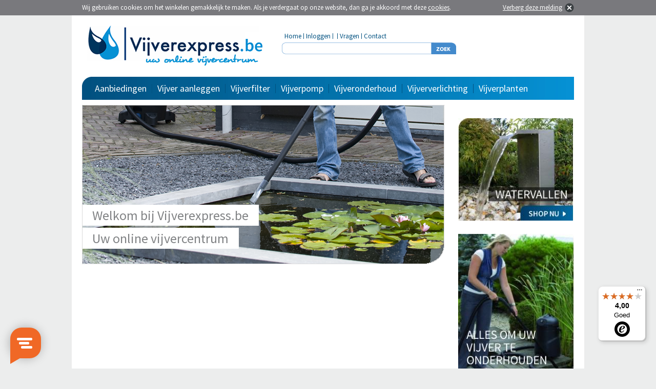

--- FILE ---
content_type: text/html; charset=utf-8
request_url: https://www.vijverexpress.be/
body_size: 4766
content:
<?xml version="1.0" encoding="UTF-8"?>
<!DOCTYPE html PUBLIC "-//W3C//DTD XHTML 1.0 Strict//EN" "https://www.w3.org/TR/xhtml1/DTD/xhtml1-strict.dtd">
<html xmlns="https://www.w3.org/1999/xhtml" dir="ltr" lang="nl" xml:lang="nl">
    <head>
    	<title>Bestel uw favoriete vijverartikelen eenvoudig online | Vijverexpress.be</title>
                <meta name="keywords" content="vijver, zwemvijver, vijverpompen, fonteinpompen, vijverbeluchting, vijverfilters, vijverfolies, vijvermanden, vijververlichting, voorgevormde vijvers, watervallen, doorstroomfilters, drukfilters, skimmers, uvc-stralers, vervangingslampen" />
                        <meta name="description" content="Maak uw vijver in orde met het uitgebreide assortiment vijverartikelen van Vijverexpress.be. Bestel uw favoriete vijverartikelen direct online." />
                <meta name="robots" content="index,follow" />
        <meta name="Author" content="Vijverexpress.be" />
        <meta name="Copyright" content="Vijverexpress.be" />
		<meta name="google-site-verification" content="t8VROjS8C8Psuh_Xj1o1-OqJAK50Qpo0e1PqBoqh1Vc" />
        <base href="https://www.vijverexpress.be/" />   
                        <link rel="shortcut icon" href="image/data/templates/vijverexpress/vijverexpress_icon.png" type="image/x-icon">
		<link rel="icon" href="image/data/templates/vijverexpress/vijverexpress_icon.png" type="image/x-icon">
                                <link rel="alternate" href="https://www.vijverexpress.be/" hreflang="nl-BE" />
                <link rel="alternate" href="https://www.vijverexpress.nl/" hreflang="nl-NL" />
                
        <link rel="stylesheet" href='https://fonts.googleapis.com/css?family=Source+Sans+Pro' type='text/css' />
        <link rel="stylesheet" href="catalog/view/theme/vijverexpress_be_v2/stylesheet/vijverexpress.css" type="text/css" media="all" />
        <!--[if IE 7]><link rel="stylesheet" href="catalog/view/theme/vijverexpress_be_v2/stylesheet/vijverexpress_ie7.css" type="text/css" media="all" /><![endif]-->
        <link rel="stylesheet" type="text/css" href="catalog/view/javascript/slides/slides.css" media="screen" />
        <link rel="stylesheet" type="text/css" href="catalog/view/javascript/jquery/jquery-ui.css" media="screen" />
        <link rel="stylesheet" type="text/css" href="catalog/view/javascript/jquery.fancybox-1.3.4/fancybox/jquery.fancybox-1.3.4.css" media="screen" />
    
        <script type="text/javascript" src="catalog/view/javascript/jquery/jquery-1.5.1.min.js"></script>
        <script type="text/javascript" src="catalog/view/javascript/jquery/jquery-ui-1.8.19.min.js"></script>   
        <script type="text/javascript" src="catalog/view/javascript/jquery/jquery.ui.touch-punch.min.js"></script>
        <script type="text/javascript" src="catalog/view/javascript/jquery/jquery.history.min.js"></script>
        <script type="text/javascript" src="catalog/view/javascript/livefilter/livefilter.min.js"></script>
        <script type="text/javascript" src="catalog/view/javascript/livesearch/livesearch.min.js"></script>
        <script type="text/javascript" src="catalog/view/javascript/jquery.fancybox-1.3.4/fancybox/jquery.fancybox-1.3.4.pack.js"></script>
		<script type="text/javascript" src="catalog/view/javascript/jquery.fancybox-1.3.4/fancybox/jquery.load.fancybox.js"></script>
        <script type="text/javascript" src="catalog/view/javascript/slides/slides.jquery.min.js"></script>
        <script type="text/javascript" src="catalog/view/javascript/cart/cart.min.js"></script>
        <script type="text/javascript" src="catalog/view/javascript/menu/menu.min.js"></script>
        <script type="text/javascript" src="catalog/view/javascript/newsletter/newsletter.min.js"></script>
        <script type="text/javascript" src="catalog/view/javascript/packages/packages.min.js"></script>
        <script type="text/javascript" src="catalog/view/javascript/notouch/notouch.min.js"></script>
        
            </head>
    <body>
    	        <div id="cookie"></div>
        <div id="websiteholder">
            <div id="header">
                <div id="header_logo">
                    <a href="https://www.vijverexpress.be/" title="Vijverxpress.be - Uw online vijvercentrum"><img src="catalog/view/theme/vijverexpress_be_v2/image/vijverexpress_be_logo.jpg" alt="Vijverxpress.be - Uw online vijvercentrum" border="0" /></a>
                </div>
                <div id="topmenu">
                    <div id="menuitem">
                        <a href="https://www.vijverexpress.be/" title="Home">Home</a>
                    </div>
                    <div id="menuitem_seperator">&nbsp;</div>
                    <div id="menuitem">
                    	                        	<a href="https://www.vijverexpress.be/index.php?route=account/login" title="Inloggen">Inloggen</a>
                                            </div>
                    <div id="menuitem_seperator">&nbsp;</div>
                    <div id="menuitem">
                    	                        	                                            </div>
                    <div id="menuitem_seperator">&nbsp;</div>
                    <div id="menuitem">
                        <a href="https://www.vijverexpress.be/faq" title="Veel gestelde vragen">Vragen</a>
                    </div>
                    <div id="menuitem_seperator">&nbsp;</div>
                    <div id="menuitem">
                        <a href="https://www.vijverexpress.be/contact" title="Contact">Contact</a>
                    </div>
                </div>
                <div id="search">
                    <div id="searchfieldholder"><input id="searchfield" type="text" name="search"  value="" autocomplete="off" /></div>
                    <div id="searchbuttonholder"><a onclick="moduleSearch();" title="Zoeken"><img src="catalog/view/theme/vijverexpress_v2/image/searchbutton.jpg" alt="Zoeken" border="0" /></a></div>
                </div>
                            </div>
            
            <div id="menu">
            	<div class="menuitem_level1">
                    <a href="/special" title="Aanbiedingen">Aanbiedingen</a>
                    <div id="connector">&nbsp;</div>
                    <div id="submenu_right">
                        <div id="items">
                            <div id="item"><a href="/special" title="Aanbiedingen">Aanbiedingen</a></div>
                            <div id="item"><a href="/dayspecial" title="Dagaanbieding">Dagaanbieding</a></div>
                                                    </div>
                        <div id="menu_special">
                        	                                <div id="special">
                                    <div id="price">Nu<br /> 0,00</div>
                                </div>
                                <div id="title">
                                                                    </div>
                                <div id="category"></div>
                                <div id="price">Van<br />&euro; <strike> 0,00</strike></div>
                                <a href="/dayspecial" title=""><img src="https://www.vijverexpress.be/image/cache/no_image-0_100x160.jpg" alt="" vspace="20" border="0" /></a>
                                                    </div>
                    </div>
                </div>
            	            	                    <div class="menuitem_level1_seperator">&nbsp;</div>
                                            <div class="menuitem_level1">
                        		                        			                                                    <a href="https://www.vijverexpress.be/vijver-aanleggen" title="Vijver aanleggen">Vijver aanleggen</a>
                            <div id="connector">&nbsp;</div>
                            <div id="submenu_right">
                                <div id="items">
                                                                            <div id="item"><a href="https://www.vijverexpress.be/vijver-aanleggen/aansluitmateriaal" title="Aansluitmateriaal">Aansluitmateriaal</a></div>
                                                                            <div id="item"><a href="https://www.vijverexpress.be/vijver-aanleggen/fonteinvijver" title="Fonteinvijver">Fonteinvijver</a></div>
                                                                            <div id="item"><a href="https://www.vijverexpress.be/vijver-aanleggen/terrasvijver" title="Terrasvijver">Terrasvijver</a></div>
                                                                            <div id="item"><a href="https://www.vijverexpress.be/vijver-aanleggen/vijverbodem" title="Vijverbodem">Vijverbodem</a></div>
                                                                            <div id="item"><a href="https://www.vijverexpress.be/vijver-aanleggen/vijverfolie" title="Vijverfolie">Vijverfolie</a></div>
                                                                            <div id="item"><a href="https://www.vijverexpress.be/vijver-aanleggen/vijvermand" title="Vijvermand">Vijvermand</a></div>
                                                                            <div id="item"><a href="https://www.vijverexpress.be/vijver-aanleggen/voorgevormde-vijver" title="Voorgevormde vijver">Voorgevormde vijver</a></div>
                                                                            <div id="item"><a href="https://www.vijverexpress.be/vijver-aanleggen/waterornamenten" title="Waterornamenten">Waterornamenten</a></div>
                                                                            <div id="item"><a href="https://www.vijverexpress.be/vijver-aanleggen/vijver-waterval" title="Waterval">Waterval</a></div>
                                                                    </div>
                                <div id="menu_special">
                                	                                </div>
                            </div>
                        </div>
                                                                            <div class="menuitem_level1_seperator">&nbsp;</div>
                                            <div class="menuitem_level1">
                        		                        			                                                    <a href="https://www.vijverexpress.be/vijverfilter" title="Vijverfilter">Vijverfilter</a>
                            <div id="connector">&nbsp;</div>
                            <div id="submenu_right">
                                <div id="items">
                                                                            <div id="item"><a href="https://www.vijverexpress.be/vijverfilter/vijverfilters/beadfilter" title="Beadfilter">Beadfilter</a></div>
                                                                            <div id="item"><a href="https://www.vijverexpress.be/vijverfilter/vijverfilters/doorstroomfilter" title="Doorstroomfilter">Doorstroomfilter</a></div>
                                                                            <div id="item"><a href="https://www.vijverexpress.be/vijverfilter/vijverfilters/drukfilter" title="Drukfilter">Drukfilter</a></div>
                                                                            <div id="item"><a href="https://www.vijverexpress.be/vijverfilter/vijverfilters/filtermateriaal" title="Filtermateriaal">Filtermateriaal</a></div>
                                                                            <div id="item"><a href="https://www.vijverexpress.be/vijverfilter/vijverfilters/filterspons" title="Filterspons">Filterspons</a></div>
                                                                            <div id="item"><a href="https://www.vijverexpress.be/vijverfilter/vijverfilters/module-filter" title="Module filter">Module filter</a></div>
                                                                            <div id="item"><a href="https://www.vijverexpress.be/vijverfilter/vijverfilters/onderwaterfilter" title="Onderwaterfilter">Onderwaterfilter</a></div>
                                                                            <div id="item"><a href="https://www.vijverexpress.be/vijverfilter/vijverfilters/skimmer" title="Skimmer">Skimmer</a></div>
                                                                            <div id="item"><a href="https://www.vijverexpress.be/vijverfilter/vijverfilters/uvc-filter" title="UVC-filter">UVC-filter</a></div>
                                                                            <div id="item"><a href="https://www.vijverexpress.be/vijverfilter/vijverfilters/uvc-lamp" title="UVC-lamp">UVC-lamp</a></div>
                                                                            <div id="item"><a href="https://www.vijverexpress.be/vijverfilter/vijverfilters/voorfilter" title="Voorfilter">Voorfilter</a></div>
                                                                    </div>
                                <div id="menu_special">
                                	                                </div>
                            </div>
                        </div>
                                                                            <div class="menuitem_level1_seperator">&nbsp;</div>
                                            <div class="menuitem_level1">
                        		                        			                                                    <a href="https://www.vijverexpress.be/vijverpomp" title="Vijverpomp">Vijverpomp</a>
                            <div id="connector">&nbsp;</div>
                            <div id="submenu_right">
                                <div id="items">
                                                                            <div id="item"><a href="https://www.vijverexpress.be/vijverpomp/vijverbeluchting" title="Vijverbeluchting">Vijverbeluchting</a></div>
                                                                            <div id="item"><a href="https://www.vijverexpress.be/vijverpomp/dompelpomp" title="Dompelpomp">Dompelpomp</a></div>
                                                                            <div id="item"><a href="https://www.vijverexpress.be/vijverpomp/filterpomp" title="Filterpomp">Filterpomp</a></div>
                                                                            <div id="item"><a href="https://www.vijverexpress.be/vijverpomp/fontein" title="Fontein">Fontein</a></div>
                                                                            <div id="item"><a href="https://www.vijverexpress.be/vijverpomp/fonteinpomp" title="Fonteinpomp">Fonteinpomp</a></div>
                                                                            <div id="item"><a href="https://www.vijverexpress.be/vijverpomp/sproeikop" title="Sproeikop">Sproeikop</a></div>
                                                                    </div>
                                <div id="menu_special">
                                	                                </div>
                            </div>
                        </div>
                                                                            <div class="menuitem_level1_seperator">&nbsp;</div>
                                            <div class="menuitem_level1">
                        		                        			                                                    <a href="https://www.vijverexpress.be/vijveronderhoud" title="Vijveronderhoud">Vijveronderhoud</a>
                            <div id="connector">&nbsp;</div>
                            <div id="submenu_right">
                                <div id="items">
                                                                            <div id="item"><a href="https://www.vijverexpress.be/vijveronderhoud/vijver-onderhoud/quarantaine-bakken" title="Quarantaine bakken">Quarantaine bakken</a></div>
                                                                            <div id="item"><a href="https://www.vijverexpress.be/vijveronderhoud/vijver-onderhoud/schepnetten" title="Schepnetten">Schepnetten</a></div>
                                                                            <div id="item"><a href="https://www.vijverexpress.be/vijveronderhoud/vijver-onderhoud/tangen-en-scharen" title="Tangen en Scharen">Tangen en Scharen</a></div>
                                                                            <div id="item"><a href="https://www.vijverexpress.be/vijveronderhoud/vijver-onderhoud/vijverbescherming" title="Vijverbescherming">Vijverbescherming</a></div>
                                                                            <div id="item"><a href="https://www.vijverexpress.be/vijveronderhoud/vijver-onderhoud/vijverstofzuigers" title="Vijverstofzuigers">Vijverstofzuigers</a></div>
                                                                            <div id="item"><a href="https://www.vijverexpress.be/vijveronderhoud/visvoer" title="Visvoer">Visvoer</a></div>
                                                                            <div id="item"><a href="https://www.vijverexpress.be/vijveronderhoud/voederautomaten" title="Voederautomaten">Voederautomaten</a></div>
                                                                            <div id="item"><a href="https://www.vijverexpress.be/vijveronderhoud/waterbehandeling" title="Waterbehandeling">Waterbehandeling</a></div>
                                                                            <div id="item"><a href="https://www.vijverexpress.be/vijveronderhoud/wintervijver" title="Wintervijver">Wintervijver</a></div>
                                                                    </div>
                                <div id="menu_special">
                                	                                </div>
                            </div>
                        </div>
                                                                            <div class="menuitem_level1_seperator">&nbsp;</div>
                                            <div class="menuitem_level1">
                        		                        		                            		                                                    <a href="https://www.vijverexpress.be/vijververlichting/stroommanagement" title="Vijververlichting">Vijververlichting</a>
                            <div id="connector_left">&nbsp;</div>
                            <div id="submenu_left">
                                <div id="menu_special">
                                	                                </div>
                                <div id="items">
                                                                            <div id="item"><a href="https://www.vijverexpress.be/vijververlichting/stroommanagement" title="Stroommanagement">Stroommanagement</a></div>
                                                                            <div id="item"><a href="https://www.vijverexpress.be/vijververlichting/vijver-verlichting/decoratieve-verlichting" title="Decoratieve verlichting">Decoratieve verlichting</a></div>
                                                                            <div id="item"><a href="https://www.vijverexpress.be/vijververlichting/vijver-verlichting/halogeenverlichting" title="Halogeenverlichting">Halogeenverlichting</a></div>
                                                                            <div id="item"><a href="https://www.vijverexpress.be/vijververlichting/vijver-verlichting/ledverlichting" title="Ledverlichting">Ledverlichting</a></div>
                                                                            <div id="item"><a href="https://www.vijverexpress.be/vijververlichting/vijver-verlichting/vervangingslampen" title="Vervangingslampen">Vervangingslampen</a></div>
                                                                    </div>
                            </div>
                        </div>
                                                                            <div class="menuitem_level1_seperator">&nbsp;</div>
                                            <div class="menuitem_level1">
                        		                        			                                                    <a href="https://www.vijverexpress.be/vijverplanten" title="Vijverplanten">Vijverplanten</a>
                            <div id="connector_left">&nbsp;</div>
                            <div id="submenu_left">
                                <div id="menu_special">
                                	                                </div>
                                <div id="items">
                                                                            <div id="item"><a href="https://www.vijverexpress.be/vijverplanten/drijfplanten" title="Drijfplanten">Drijfplanten</a></div>
                                                                            <div id="item"><a href="https://www.vijverexpress.be/vijverplanten/mini-vijver-met-planten" title="Mini vijver met planten">Mini vijver met planten</a></div>
                                                                            <div id="item"><a href="https://www.vijverexpress.be/vijverplanten/moerasplanten" title="Moerasplanten">Moerasplanten</a></div>
                                                                            <div id="item"><a href="https://www.vijverexpress.be/vijverplanten/waterlelie" title="Waterlelie">Waterlelie</a></div>
                                                                            <div id="item"><a href="https://www.vijverexpress.be/vijverplanten/zuurstofplanten" title="Zuurstofplanten">Zuurstofplanten</a></div>
                                                                    </div>
                            </div>
                        </div>
                                                                    </div>
            
            
<div id="home_impressions">
	<div id="home_impressions_layover"></div>
    <div class="slides_container">
        <div id="slide">
            <div id="firstline"><h2>Welkom bij Vijverexpress.be</h2></div>
            <div id="secondline"><h1>Uw online vijvercentrum</h1></div>
            <img src="catalog/view/theme/vijverexpress_be_v2/image/home_impression.jpg" alt="Vijverexpress.be" border="0" />
        </div>
        <div id="slide">
            <div id="firstline"><h2>Welkom bij Vijverexpress.be</h2></div>
            <div id="secondline"><h1>Uw online vijvercentrum</h1></div>
            <img src="catalog/view/theme/vijverexpress_be_v2/image/home_impression.jpg" alt="Vijverexpress.be" border="0" />
        </div>
        
            </div>
</div>

<div id="home_unique_selling_points">
    </div>

<div id="home_products">
        <div id="introduction">
    	Wanneer het voorjaar weer aanbreekt, is het tijd om uw vijver tiptop in orde te hebben. En dat kan met de vijverartikelen van Vijverexpress.nl Wij hebben een groot assortiment vijverartikelen, van <a href="/voorgevormde-vijvers" title="Voorgevormde vijvers">voorgevormde vijvers</a> tot <a href="/vijverfolies" title="Vijverfolies">vijverfolies</a> en <a href="/aansluitmateriaal" title="Aansluitmateriaal">aansluitmateriaal</a>, en van <a href="/vijverfilters" title="Vijverfilters">vijverfilters</a> tot <a href="/vijververlichting" title="Vijververlichting">vijververlichting</a>. Maar ook voor <a href="/watervallen" title="Watervallen">watervallen</a> en <a href="/fonteinen" title="Fonteinen">fonteinen</a> bent u bij Vijverexpress.nl op het juiste adres. U kunt alles eenvoudig online bestellen. 
    </div>
</div>

<div id="home_banners">
    <div id="banner">
        <a href="/watervallen" title="Watervallen" target=""><img src="https://www.vijverexpress.be/image/cache/data/templates/banners/watervallen-0_226x200.jpg" alt="Watervallen" width="226" height="200" border="0" /></a>
    </div>
    <div id="banner_seperator">&nbsp;</div>
    <div id="banner">
        <a href="/vijver-onderhoud" title="Vijveronderhoud" target=""><img src="https://www.vijverexpress.be/image/cache/data/templates/banners/vijveronderhoud-0_226x306.jpg" alt="Vijveronderhoud" width="226" height="306" border="0" /></a>
    </div>
</div>

<div id="home_seperator">&nbsp;</div>

<div id="home_manufacturers">
		    	<div id="manufacturer">
            <a href="https://www.vijverexpress.be/pontec" title="Pontec"><img src="https://www.vijverexpress.be/image/cache/data/templates/merken/pontec_logo-0_100x50.jpg" alt="Pontec" border="0" /></a>
        </div>
                <div id="manufacturer_seperator">&nbsp;</div>
                	<div id="manufacturer">
            <a href="https://www.vijverexpress.be/ubbink" title="Ubbink"><img src="https://www.vijverexpress.be/image/cache/data/templates/merken/ubbink_logo-0_100x50.jpg" alt="Ubbink" border="0" /></a>
        </div>
                <div id="manufacturer_seperator">&nbsp;</div>
                	<div id="manufacturer">
            <a href="https://www.vijverexpress.be/oase" title="Oase"><img src="https://www.vijverexpress.be/image/cache/data/templates/merken/oase_logo-0_100x50.jpg" alt="Oase" border="0" /></a>
        </div>
                <div id="manufacturer_seperator">&nbsp;</div>
                	<div id="manufacturer">
            <a href="https://www.vijverexpress.be/microbe-lift" title="Microbe-lift"><img src="https://www.vijverexpress.be/image/cache/data/templates/merken/microbe-lift_logo-0_100x50.jpg" alt="Microbe-lift" border="0" /></a>
        </div>
                <div id="manufacturer_seperator">&nbsp;</div>
                	<div id="manufacturer">
            <a href="https://www.vijverexpress.be/blue-eco" title="Blue-eco"><img src="https://www.vijverexpress.be/image/cache/data/templates/merken/blue-eco_logo-0_100x50.jpg" alt="Blue-eco" border="0" /></a>
        </div>
                <div id="manufacturer_seperator">&nbsp;</div>
                	<div id="manufacturer">
            <a href="https://www.vijverexpress.be/supergarden" title="SuperGarden"><img src="https://www.vijverexpress.be/image/cache/data/templates/merken/supergarden_logo-0_100x50.jpg" alt="SuperGarden" border="0" /></a>
        </div>
                	<div id="manufacturer">
            <a href="https://www.vijverexpress.be/vdl" title="VDL"><img src="https://www.vijverexpress.be/image/cache/data/templates/merken/vdl_logo-0_100x50.jpg" alt="VDL" border="0" /></a>
        </div>
                <div id="manufacturer_seperator">&nbsp;</div>
                	<div id="manufacturer">
            <a href="https://www.vijverexpress.be/griffon" title="Griffon"><img src="https://www.vijverexpress.be/image/cache/data/templates/merken/griffon_logo-0_100x50.jpg" alt="Griffon" border="0" /></a>
        </div>
                <div id="manufacturer_seperator">&nbsp;</div>
                	<div id="manufacturer">
            <a href="https://www.vijverexpress.be/aquaforte" title="AquaForte"><img src="https://www.vijverexpress.be/image/cache/data/templates/merken/aquaforte_logo-0_100x50.jpg" alt="AquaForte" border="0" /></a>
        </div>
                <div id="manufacturer_seperator">&nbsp;</div>
                	<div id="manufacturer">
            <a href="https://www.vijverexpress.be/hozelock" title="Hozelock"><img src="https://www.vijverexpress.be/image/cache/data/templates/merken/hozelock_logo-0_100x50.jpg" alt="Hozelock" border="0" /></a>
        </div>
                <div id="manufacturer_seperator">&nbsp;</div>
                	<div id="manufacturer">
            <a href="https://www.vijverexpress.be/acquaarte" title="AcquaArte"><img src="https://www.vijverexpress.be/image/cache/data/templates/merken/aquaarte_logo-0_100x50.jpg" alt="AcquaArte" border="0" /></a>
        </div>
                <div id="manufacturer_seperator">&nbsp;</div>
                <div id="all_manufacturers">
        <a href="index.php?route=product/manufacturer" title="Merken A-Z">ALLE MERKEN</a>
    </div>
</div>

<div id="home_seperator">&nbsp;</div>

			<div id="footer">
                <div id="footer_body">
                    <div id="column">
                        <h3><b>Over Vijverexpress.be</b></h3>
                                                                        <a href="/reacties" title="Reacties van onze klanten">Reacties van klanten</a><br />
                        <a href="/index.php?route=product/manufacturer" title="Links">Merken</a><br /><br />
                        <a href="https://www.beslist.nl/s0000019617/" rel="nofollow" title="Beslist.nl - Klasse shop" target="_blank"><img src="catalog/view/theme/vijverexpress_be_v2/image/beslist_keurmerk.jpg" alt="Beslist.nl - Klasse shop" border="0" vspace="18" /></a>
                    </div>
                    <div id="column">
                        <h3><b>Service</b></h3>
                        <a href="/contact" title="Contact">Contact</a><br />
                        <a href="/faq" title="Veel gestelde vragen">Veel gestelde vragen</a><br />
                                                                        <a href="/privacy" title="Privacyverklaring">Privacyverklaring</a><br />
                        <a href="/voorwaarden" title="Voorwaarden">Voorwaarden</a><br />
                                                <a href="/cookiebeleid" title="Cookiebeleid">Cookiebeleid</a><br />
                        <a href="/sitemap" title="Sitemap">Sitemap</a>
                    </div>
                    <div id="column">
                        <h3><b>Populair</b></h3>
                        <a href="/vijverfilters" title="Vijverfilters">Vijverfilters</a><br />
                        <a href="/vijverpomp" title="Vijverpomp">Vijverpomp</a><br />
                        <a href="/vijverfolie" title="Vijverfolie">Vijverfolie</a><br />
                        <a href="/voorgevormde-vijvers" title="Voorgevormde vijvers">Voorgevormde vijvers</a><br />
                        <a href="/watervallen" title="Watervallen">Watervallen</a><br />
                        <a href="/vijververlichting" title="Vijververlichting">Vijververlichting</a>
                    </div>
                    <div id="column">
                        <h3><b>Aanmelden nieuwsbrief</b></h3>
                        <form name="subscribe" id="subscribe">
                            <input id="newsletterfield" name="subscribe_email" type="text" name="newsletter" value="Typ hier je e-mailadres" />
                            <a onclick="email_subscribe();" title="Aanmelden"><img src="catalog/view/theme/vijverexpress_be_v2/image/newsletterbutton.png" alt="Aanmelden" border="0" /></a>
                        </form>
                        <div id="socialmedia">
                            <b>Volg ons online</b><br />
                            En profiteer van acties<br />
                            <a href="https://twitter.com/tuinexpress" title="Volg ons op Twitter" target="_blank" rel="nofollow"><img src="catalog/view/theme/vijverexpress_v2/image/twitter.png" alt="Volg ons op Twitter" border="0" vspace="4" /></a>
                            <a href="https://www.facebook.com/pages/Tuinexpressnl/187885834600177" title="Volg ons op Facebook" target="_blank" rel="nofollow"><img src="catalog/view/theme/vijverexpress_v2/image/facebook.png" alt="Volg ons op Facebook" border="0" vspace="4" /></a>
                            <a href="https://www.youtube.com/user/tuinexpress" title="Volg ons op YouTube" target="_blank" rel="nofollow"><img src="catalog/view/theme/vijverexpress_v2/image/youtube.png" alt="Volg ons op YouTube" border="0" vspace="5" /></a>
                        </div>
                    </div>
                </div>
                <div id="footer_footer">&nbsp;</div>
                <div id ="copyright">
                	Copyright &copy; 2010 - 2025 <a href="https://www.tuinexpress.nl" title="Tuinexpress.nl - Uw online tuincentrum">Tuinexpress.nl</a>
                	                </div>
            </div>            
        </div>
        
                <script type="text/javascript">
		window.Trengo = window.Trengo || {};
		window.Trengo.key = 'OaUvkYkTlehyVm9hgMSS';
		(function(d, script, t) {
		    script = d.createElement('script');
		    script.type = 'text/javascript';
		    script.async = true;
		    script.src = 'https://static.widget.trengo.eu/embed.js';
		    d.getElementsByTagName('head')[0].appendChild(script);
		}(document));
		</script>
        
                <script type="text/javascript" src="catalog/view/javascript/trustedshops/trustedshops.js"></script>
        <script type="text/javascript">trustedshop('X3F51BCD2239CD885C17DCCB6B6913A98');</script>
                
                <script type="text/javascript" src="catalog/view/javascript/cookiecontrol/cookiewarning.js.php"></script>
        <script type="text/javascript">cookiewarning('https://www.vijverexpress.be/index.php?route=common/cookie/set','https://www.vijverexpress.be/index.php?route=common/home','Vijverexpress.be');</script>
        
        	    	        	        <!-- Global site tag (gtag.js) - Google Analytics -->
<script async src="https://www.googletagmanager.com/gtag/js?id=UA-15733309-7"></script>
<script>
  window.dataLayer = window.dataLayer || [];
  function gtag(){dataLayer.push(arguments);}
  gtag('js', new Date());
  gtag('config', 'UA-15733309-7',{ 'anonymize_ip': true});
  gtag('config', 'UA-15733309-29',{ 'anonymize_ip': true});
gtag('config', 'UA-15733309-33',{ 'anonymize_ip': true});
</script>	                    
    </body>
</html>

--- FILE ---
content_type: text/html; charset=UTF-8
request_url: https://www.vijverexpress.be/catalog/view/javascript/cookiecontrol/cookiewarning.js.php
body_size: 577
content:

function cookiewarning(homeUrl,redirectUrl,shopName) {
	if($("#cookie").length) {
		$.ajax({url: "index.php?route=common/cookie/get", success: function(result) {
			if(result) {
				$("#cookie").html ('<div id="cookiecontrol_seperator"></div>' +           
					'<div id="cookiecontrol">' +
					    '<div id="content">' +
					        '<form action="' + homeUrl + '" method="post" enctype="multipart/form-data" id="cookiecontrol_form">' +
					        	'<div id="cookiewarning"></div>' +
					            '<input type="hidden" name="cookiewarning" value="1" />' +
					            '<input type="hidden" name="redirect" value="' + redirectUrl + '" />' +
					        '</form>' +
					    '</div>' +
					'</div>');
					$("#cookiewarning").html('<span>Wij gebruiken cookies om het winkelen gemakkelijk te maken. Als je verdergaat op onze website, dan ga je akkoord met deze <a href="/cookiebeleid" title="' + shopName + ' cookiebeleid">cookies</a>.</span> <div id="hide"><a onclick="$(' + "'#cookiecontrol_form'" + ').submit();" title="Verberg deze melding"><img src="catalog/view/theme/tuinexpress_v2/image/cookiecontrol_hide.png" alt="Verberg deze melding" /></a></div><div id="hide"><a onclick="$(' + "'#cookiecontrol_form'" + ').submit();" title="Verberg deze melding">Verberg deze melding</a></div>');
								}
		}});
	}
}

--- FILE ---
content_type: text/css
request_url: https://www.vijverexpress.be/catalog/view/theme/vijverexpress_be_v2/stylesheet/vijverexpress.css
body_size: 8779
content:
/* GENERAL STYLES */
html {
    font-family: 'Source Sans Pro', sans-serif;
}

body {
    margin: 0px;
    background-color: #ECEDED;/*#D0D0D2;*/
}

a {
	outline: 0;
	color: #79797D;
	font-family: 'Source Sans Pro',Arial,sans-serif;
	font-style: normal;
	font-weight: 400;
	text-decoration: underline;
    cursor: pointer;
}

a img {
	border: none; 
}

#article_short_description a {
	font-weight: bold;
}

#hr1 {
    width: 100%;
    height: 1px;
    background-image: url('../image/hr1.jpg');
    background-repeat: repeat-x;
}

#vr1 {
    height: 100%;
    width: 1px;
    background-image: url('../image/vr1.jpg');
    background-repeat: repeat-y;
}

.selectfield, .livefilter_select {
	border: solid 1px #808284;
	padding: 2px;
	color: #666666;
    font-family: 'Source Sans Pro', Arial, sans-serif;
    font-style: normal;
    font-weight: 400;
    font-size: 13px;
}

.inputfield {
	border: solid 1px #808284;
	color: #666666;
	font-family: 'Source Sans Pro', Arial, sans-serif;
    font-style: normal;
    font-weight: 400;
    font-size: 13px;
	padding: 2px;
}

#websiteholder {
    margin: auto;
    width: 960px;
    padding-left: 20px;
    padding-right: 20px;
    padding-bottom: 20px;
    background-color: #FFFFFF;
}

div .warning {
	color: red;
}

div .success {
	color: green;
}

/* HEADER STYLES */
#header {
    height: 120px;
}

#header_logo {
    position: absolute;
    z-index: 1000;
    margin-top: 20px;
    margin-left: 10px;
}

#header_seperator {
    position: absolute;
    margin-top: 32px;
    margin-left: 765px;
    height: 45px;
    width: 1px;
}

/* TOPMENU STYLES */
#topmenu {
    position: absolute;
    margin-top: 32px;
    margin-left: 395px;
    min-width: 330px;
}

#topmenu #menuitem {
    float: left;
}

#topmenu #menuitem a {
    float: left;
    font-family: 'Source Sans Pro', Arial, sans-serif;
    font-style: normal;
    font-weight: 400;
    font-size: 13px;
    color: #015180;
    text-decoration: none;
}

#topmenu #menuitem a:hover {
    text-decoration: underline;
}

#topmenu #menuitem_seperator {
    float: left;
    margin-top: 3px;
    margin-left: 4px;
    width: 4px;
    border-left: solid 1px #015180;
    height: 11px;
}

/* SEARCH STYLES */
#search {
    position: absolute;
    z-index: 200;
    margin-top: 53px;
    margin-left: 390px;
    width: 340px;
}

#search #searchfieldholder {
    float: left;
}

#search #searchfield {
    border: 0px;
    background-image: url('../image/searchfield_background.jpg');
    background-repeat: no-repeat;
    width: 275px;
    height: 23px;
    padding-top: 0px;
    padding-left: 8px;
    padding-right: 8px;
    font-family: 'Source Sans Pro',sans-serif;
    font-size: 14px;
    color: #79797D;
    line-height: 23px;
}

#searchbuttonholder a {
	cursor: pointer;
}


/* CART STYLES */
#header #cart {
    position: absolute;
    margin-top: 17px;
    margin-left: 790px;
    width: 150px;
}

#header #cart #body {
    float: right;
    margin-top: 10px;
}

#header #cart #body #title {
    font-family: 'Source Sans Pro', Arial, sans-serif;
    font-style: normal;
    font-weight: 400;
    font-size: 13px;
    font-weight: bold;
    color: #015180;
    margin-bottom: 7px;
    line-height: 13px;
    letter-spacing: -0.3px;
}

#header #cart #body #items {
    font-family: 'Source Sans Pro', Arial, sans-serif;
    font-style: normal;
    font-weight: 400;
    font-size: 13px;
    color: #0C8CD2;
    line-height: 13px;
}

#header #cart #body #link a {
    font-family: 'Source Sans Pro', Arial, sans-serif;
    font-style: normal;
    font-weight: 400;
    font-size: 13px;
    color: #0C8CD2;
    text-decoration: underline;
    line-height: 15px;
}

/* MENU STYLES */
#menu {
    background-image: url('../image/menu_background.jpg');
    background-repeat: no-repeat;
    height: 45px;
    width: 910px;
    padding-left: 25px;
    padding-right: 25px;
    line-height: 45px;
}

div.menuitem_level1,
div.menuitem_level1_selected {
    float: left;
    position: relative;
    z-index: 99;
}

div.menuitem_level1 a {
    font-family: 'Source Sans Pro', Arial, sans-serif;
    font-style: normal;
    font-weight: 400;
    font-size: 18px;
    color: #FFFFFF;
    text-decoration: none;
}

div.menuitem_level1_selected a {
	font-family: 'Source Sans Pro', Arial, sans-serif;
    font-style: normal;
    font-weight: 400;
    font-size: 18px;
    color: #015180;
    text-decoration: none;
}

div.menuitem_level1 #connector,
div.menuitem_level1_selected #connector {
	display: none;
	position: absolute;
	background-color: white;
	z-index: 101;
	width: 85%;
	right: 15px;
	height: 20px;
}

div.menuitem_level1 #connector_left,
div.menuitem_level1_selected #connector_left {
	display: none;
	position: absolute;
	background-color: white;
	z-index: 101;
	width: 82%;
	left: 0;
	height: 20px;
}

div.menuitem_level1_seperator {
    float: left;
    margin-top: 14px;
    margin-left: 10px;
    width: 10px;
    border-left: solid 1px #015180;
    height: 18px;
}

div.menuitem_level1 #submenu_right,
div.menuitem_level1_selected #submenu_right {
    display: none;
    position: absolute;
    z-index: 100;
    background-image: url('../image/submenu_background.png');
    background-repeat: no-repeat;
    margin-top: 9px;
    margin-left: -2px;
    width: 407px;
    height: 318px;
    left: 0px;
}

div.menuitem_level1:hover #submenu_right,
div.menuitem_level1_selected:hover #submenu_right {
    display: block;
}

div.menuitem_level1:hover #connector,
div.menuitem_level1_selected:hover #connector {
	display: block;
}

div.menuitem_level1:hover #connector_left,
div.menuitem_level1_selected:hover #connector_left {
	display: block;
}

div.menuitem_level1:hover,
div.menuitem_level1_selected:hover {
    margin-left: -11px;
    padding-left: 10px;
    margin-right: -25px;
    padding-right: 25px;
    background-image: url('../image/menuover_background.png');
    background-repeat: repeat-y;
    background-position: top right;
    height: 55px;
	border-left: solid 1px #628CA9;
	position: relative;
	z-index: 100;
}

div.menuitem_level1_selected {
	margin-left: -11px;
    padding-left: 10px;
    margin-right: -25px;
    padding-right: 25px;
    background-image: url('../image/menuover_background.png');
    background-repeat: repeat-y;
    background-position: top right;
    height: 45px;
	border-left: solid 1px #015180;
}

div.menuitem_level1:hover a,
div.menuitem_level1_selected:hover a {
    color: #015180;
}

div.menuitem_level1 #submenu_left,
div.menuitem_level1_selected #submenu_left {
    display: none;
    position: absolute;
    z-index: 100;
    background-image: url('../image/submenu_background_left.png');
    background-repeat: no-repeat;
    margin-top: 9px;
    margin-right: -13px;
    width: 407px;
    height: 318px;
    right: 0px;
}

div.menuitem_level1:hover #submenu_left,
div.menuitem_level1_selected:hover #submenu_left {
    display: block;
}

div.menuitem_level1 #submenu_right #items,
div.menuitem_level1_selected #submenu_right #items {
    float: left;
    margin-top: 20px;
    margin-left: 20px;
    line-height: 13px;
    width: 160px;
    height: 255px;
    background-image: url('../image/vr2.jpg');
    background-repeat: repeat-y;
    background-position: right;
}

div.menuitem_level1 #submenu_right #items #item,
div.menuitem_level1_selected #submenu_right #items #item {
    margin-bottom: 10px;
}

div.menuitem_level1 #submenu_right #items #item a, 
div.menuitem_level1_selected #submenu_right #items #item a {	
    font-family: 'Source Sans Pro', Arial, sans-serif;
    font-style: normal;
    font-weight: 400;
    font-size: 14px;
    text-decoration: none;
}

div.menuitem_level1 #submenu_right #items #item a:hover,
div.menuitem_level1_selected #submenu_right #items #item a:hover {
    text-decoration: underline;
}

div.menuitem_level1 #submenu_right #menu_special,
div.menuitem_level1_selected #submenu_right #menu_special {
    float: right;
    margin-top: 30px;
    margin-right: 40px;
    line-height: 14px;
    width: 170px;
}

div.menuitem_level1 #submenu_right #menu_special #title,
div.menuitem_level1_selected #submenu_right #menu_special #title {
    font-family: 'Source Sans Pro', Arial, sans-serif;
    font-style: normal;
    font-weight: 400;
    font-size: 25px;
    line-height: 25px;
    color: #F06826;
    margin-bottom: 4px;
	height: 28px;
	overflow: hidden;
}

div.menuitem_level1 #submenu_right #menu_special #category,
div.menuitem_level1_selected #submenu_right #menu_special #category {
    font-family: 'Source Sans Pro', Arial, sans-serif;
    font-style: normal;
    font-weight: 400;
    font-size: 18px;
    line-height: 18px;
    color: #808284;
    margin-bottom: 4px;
}

div.menuitem_level1 #submenu_right #menu_special #price,
div.menuitem_level1_selected #submenu_right #menu_special #price {
    position: absolute;
    z-index: 99;
    margin-left: 105px;
    margin-top: 20px;
    font-family: 'Source Sans Pro', Arial, sans-serif;
    font-style: normal;
    font-weight: 400;
    font-size: 15px;
    line-height: 15px;
    color: #808284;
}

div.menuitem_level1 #submenu_right #menu_special #special,
div.menuitem_level1_selected #submenu_right #menu_special #special {
    position: absolute;
    z-index: 100;
    width: 80px;
    height: 80px;
    background-image: url('../image/special.png');
    background-repeat: no-repeat;
    background-position: center center;
    margin-top: 165px;
    margin-left: 90px;
    text-align: center;
}

/*
div.menuitem_level1 #submenu_right #menu_special #special #price,
div.menuitem_level1_selected #submenu_right #menu_special #special #price {
    position: static;
    margin-top: 20px;
    margin-left: -2px;
    font-family: 'Arial';
    font-size: 13px;
    font-weight: bold;
    color: #FFFFFF;
}
*/

div.menuitem_level1 #submenu_left #items,
div.menuitem_level1_selected #submenu_left #items {
    float: right;
    margin-top: 20px;
    margin-right: 20px;
    line-height: 13px;
    padding-left: 20px;
    width: 170px;
    height: 255px;
    background-image: url('../image/vr2.jpg');
    background-repeat: repeat-y;
    background-position: left;
}

div.menuitem_level1 #submenu_left #items #item,
div.menuitem_level1_selected #submenu_left #items #item {
    margin-bottom: 10px;
}

div.menuitem_level1 #submenu_left #items #item a,
div.menuitem_level1_selected #submenu_left #items #item a {
    font-family: 'Source Sans Pro', Arial, sans-serif;
    font-style: normal;
    font-weight: 400;
    font-size: 14px;
    text-decoration: none;
}

div.menuitem_level1 #submenu_left #items #item a:hover,
div.menuitem_level1_selected #submenu_left #items #item a:hover {
    text-decoration: underline;
}

div.menuitem_level1 #submenu_left #menu_special,
div.menuitem_level1_selected #submenu_left #menu_special {
    float: left;
    margin-top: 30px;
    margin-left: 20px;
    line-height: 14px;
    width: 170px
}

div.menuitem_level1 #submenu_left #menu_special #title,
div.menuitem_level1_selected #submenu_left #menu_special #title {
    font-family: 'Source Sans Pro', Arial, sans-serif;
    font-style: normal;
    font-weight: 400;
    font-size: 25px;
    line-height: 25px;
    color: #F06826;
    margin-bottom: 4px;
	height: 28px;
	overflow: hidden;
}

div.menuitem_level1 #submenu_left #menu_special #category,
div.menuitem_level1_selected #submenu_left #menu_special #category {
    font-family: 'Source Sans Pro', Arial, sans-serif;
    font-style: normal;
    font-weight: 400;
    font-size: 18px;
    line-height: 18px;
    color: #808284;
    margin-bottom: 4px;
}

div.menuitem_level1 #submenu_left #menu_special #price,
div.menuitem_level1_selected #submenu_left #menu_special #price {
    position: absolute;
    z-index: 99;
    margin-left: 105px;
    margin-top: 20px;
    font-family: 'Source Sans Pro', Arial, sans-serif;
    font-style: normal;
    font-weight: 400;
    font-size: 15px;
    line-height: 15px;
    color: #808284;
}

div.menuitem_level1 #submenu_left #menu_special #special,
div.menuitem_level1_selected #submenu_left #menu_special #special {
    position: absolute;
    z-index: 100;
    width: 80px;
    height: 80px;
    background-image: url('../image/special.png');
    background-repeat: no-repeat;
    background-position: center center;
    margin-top: 165px;
    margin-left: 90px;
    text-align: center;
}

/*
div.menuitem_level1 #submenu_left #menu_special #special #price,
div.menuitem_level1_selected #submenu_left #menu_special #special #price {
    position: static;
    margin-top: 20px;
    margin-left: -2px;
    font-family: 'Arial';
    font-size: 13px;
    font-weight: bold;
    color: #FFFFFF;
}
*/

/* HOME IMPRESSIONS */
#home_impressions_layover {
	position: absolute;
	z-index: 2;
	height: 311px;
	width: 708px;
	background-image: url('../image/home_impressions_border.png');
	background-repeat: no-repeat;
	pointer-events:none;
}

#home_impressions {
    position: relative;
    margin-top: 10px;
    height: 311px;
	width: 708px;
	background-image: url('../image/home_impressions_border.jpg');
    background-repeat: no-repeat;
}

#home_impressions a {
    text-decoration: none;
}

#home_impressions #firstline {
    position: absolute;
    margin-top: 195px;
    background-color: #FFFFFF;
}

#home_impressions #firstline h1, #home_impressions #firstline h2, #home_impressions #firstline h3 {
    font-family: 'Source Sans Pro', Arial, sans-serif;
    font-style: normal;
    font-weight: 400;
    font-size: 26px;
    color: #808284;
    padding-left: 20px;
    padding-right: 20px;
    margin-top: 4px;
    margin-bottom: 4px;
}

#home_impressions #secondline {
    position: absolute;
    margin-top: 240px;
    background-color: #FFFFFF;
}

#home_impressions #secondline h1, #home_impressions #secondline h2, #home_impressions #secondline h3 {
    font-family: 'Source Sans Pro', Arial, sans-serif;
    font-style: normal;
    font-weight: 400;
    font-size: 26px;
    color: #808284;
    padding-left: 20px;
    padding-right: 20px;
    margin-top: 4px;
    margin-bottom: 4px;
}

#home_impressions #specialholder {
    width: 707px;
    height: 311px;
}

#home_impressions #specialholder #product_impression {
    float: left;
	width: 342px;
	height: 310px;
	overflow: hidden;
}

#home_impressions #specialholder #product_information {
    float: right;
    width: 360px;
}

#home_impressions #specialholder #product_information #title {
    width: 100%;
    text-align: center;
    font-family: 'Source Sans Pro', Arial, sans-serif;
    font-style: normal;
    font-weight: 400;
    font-size: 31px;
    color: #808284;
    padding-top: 10px;
}

#home_impressions #specialholder #product_information #product {
    margin-top: 30px;
    margin-left: 140px;
	width: 200px;
	overflow: hidden;
}

#home_impressions #specialholder #product_information #special {
    position: absolute;
    z-index: 100;
    width: 195px;
    height: 186px;
    background-image: url('../image/home_impressions_special.png');
    background-repeat: no-repeat;
    background-position: center center;
    margin-top: 85px;
    margin-left: 25px;
}

#home_impressions #specialholder #product_information #special #title {
    width: 160px;
	height: 55px;
	overflow: hidden;
    margin-top: 30px;
    margin-left: 13px;
    font-family: 'Source Sans Pro', Arial, sans-serif;
    font-style: normal;
    font-weight: 400;
    font-size: 25px;
    color: #FFFFFF;
    line-height: 25px;
}

#home_impressions #specialholder #product_information #special #price {
    margin-top: 5px;
    margin-left: 30px;
    font-family: 'Source Sans Pro', Arial, sans-serif;
    font-style: normal;
    font-weight: 400;
    font-size: 16px;
    color: #FFFFFF;
    line-height: 16px;
}

#home_impressions #specialholder #product_information #special #special_price {
    margin-top: 5px;
    margin-left: 40px;
    font-family: 'Source Sans Pro', Arial, sans-serif;
    font-style: normal;
    font-weight: 400;
    font-size: 22px;
    color: #FFFFFF;
    line-height: 22px;
}

#home_impressions .next {
	display: none;
	position: absolute;
	z-index: 50;
	width: 51px;
	height: 311px;
	background-image: url('../image/home_slider_navigation.png');
	background-position: center;
    background-repeat: no-repeat;
	margin-top: -313px;
	margin-left: 656px;
}

#home_impressions:hover .next {
	display: block;
}

/* BREADCRUMB STYLES */
#breadcrumb {
    clear: both;
    margin-top: 10px;
}

#breadcrumb #item {
    float: left;
}

#breadcrumb #item a {
    font-family: 'Source Sans Pro', Arial, sans-serif;
    font-style: normal;
    font-weight: 400;
    text-decoration: none;
    font-size: 14px;
    color: #808284;
}

#breadcrumb #item a:hover {
    text-decoration: underline;
}

#breadcrumb #seperator {
    float: left;
    width: 8px;
    height: 12px;
    background-image: url('../image/breadcrumb_seperator.jpg');
    background-repeat: no-repeat;
    line-height: 35px;
    margin-top: 6px;
    margin-left: 5px;
    margin-right: 5px;
}

/* LEFTCOLUMN STYLES */
#content {
    clear: both;
}

#content #tr {
	clear: both;
}

#content #th {
	float: left;
	width: 200px;
	font-weight: bold;
	margin-top: 5px;
	margin-bottom: 5px;
	line-height: 20px;
}

#content #td {
	float: left;
	margin-top: 5px;
	margin-bottom: 5px;
}

#content #td_spacer {
	float: left;
	width: 40px;
}

#content #td_right {
	float: right;
	margin-top: 5px;
	margin-bottom: 5px;
}

#content #td .inputfield_checkout {
	width: 200px;
	border: solid 1px #808284;
	color: #666666;
	font-family: 'Source Sans Pro', Arial, sans-serif;
    font-style: normal;
    font-weight: 400;
    font-size: 13px;
	padding: 2px;
}

#content #td .inputfield_checkout_required {
	width: 200px;
	border: solid 1px red;
	color: #666666;
	font-family: 'Source Sans Pro', Arial, sans-serif;
    font-style: normal;
    font-weight: 400;
    font-size: 13px;
	padding: 2px;
}

#content #td .selectfield_checkout {
	width: 206px;
	border: solid 1px #808284;
	color: #666666;
	font-family: 'Source Sans Pro', Arial, sans-serif;
    font-style: normal;
    font-weight: 400;
    font-size: 13px;
	padding: 2px;
}

#content #td .selectfield_checkout_required {
	width: 206px;
	border: solid 1px red;
	color: #666666;
	font-family: 'Source Sans Pro', Arial, sans-serif;
    font-style: normal;
    font-weight: 400;
    font-size: 13px;
	padding: 2px;
}

#content #td #textarea_checkout {
	width: 498px;
	height: 155px;
}

#content #required {
	float: left;
	width: 270px;
	color: #666666;
	margin-left: 10px;
	margin-top: 6px;
}

#content #required_star {
	float: left;
	padding-left: 5px;
	width: 10px;
	margin-top: 8px;
}

#content #explanation {
	float: left;
	width: 270px;
	margin-left: 10px;
	margin-top: 6px;
}

#content #hr_holder {
	clear: both;
	padding-top: 5px;
}

#content #hr_holder #hr1 {
	margin-bottom: 5px;
}

#content #form_explanation {
	float: right;
}

#leftcolumn {
    float: left;
    width: 220px;
    margin-top: 10px;
    font-family: 'Source Sans Pro', Arial, sans-serif;
    font-style: normal;
    font-weight: 400;
    font-size: 14px;
    color: #808284;
    line-height: 14px;
}

#rightcolumn {
    float: right;
    /*width: 730px;*/
	width: 706px;
    margin-top: 10px;
	overflow: hidden;
    /*margin-right: -24px;*/
}

#rightcolumn #rightcolumn_products {
	/*width: 730px;*/
}

#leftcolumn h1, #leftcolumn #h1_title {
    font-family: 'Source Sans Pro', Arial, sans-serif;
    font-style: normal;
    font-weight: 400;
    font-size: 26px;
    color: #015180;
    margin-top: 16px;
    margin-bottom: 0px;
	line-height: 26px;
}

#leftcolumn h2, #leftcolumn #h2_title {
	margin-top: 10px;
	margin-bottom: 0px;
	font-size: 18px;
	font-family: 'Source Sans Pro',Arial,sans-serif;
	color: #808284;
	font-weight: bold;
	line-height: 14px;
}

#leftcolumn #unique_selling_points {
	margin-top: 30px;
	margin-bottom: 30px;
}

#rightcolumn #pagination {
	clear: both;
	line-height: 15px;
}

#rightcolumn #pagination #showall {
	float: right;
	margin-right: 15px;
}

#rightcolumn #pagination #showall a {
	background-image: url('../image/filtermenu_arrow.jpg');
    background-repeat: no-repeat;
    background-position: center left;
    padding-left: 15px;
	font-family: 'Source Sans Pro', Arial, sans-serif;
    font-style: normal;
    font-weight: 400;
    font-size: 14px;
	color: #79797D;
	text-decoration: none;
}

#rightcolumn #pagination #showall a:hover {
	text-decoration: underline;
}

#rightcolumn #pagedescription {
	clear: both;
    font-family: 'Source Sans Pro', Arial, sans-serif;
    font-style: normal;
    font-weight: 400;
    font-size: 13px;
    color: #79797D;
    line-height: 20px;
	width: 704px;
	margin-bottom: 20px;
}

#rightcolumn #pagedescription a {
    color: #79797D;
    text-decoration: underline;
}

#rightcolumn #pagedescription b {
	display: block;
}

#rightcolumn #pagedescription h1 {
	font-size: 14px;
	font-weight: bold;
}

#rightcolumn #pagedescription h2 {
	font-size: 14px;
	font-weight: bold;
}

#leftcolumn #hr1 {
  clear: both;
}

/* CONTENT PAGE STYLES */
#rightcolumn #content {
    font-family: 'Source Sans Pro', Arial, sans-serif;
    font-style: normal;
    font-weight: 400;
    font-size: 14px;
    color: #79797D;
    line-height: 20px;
	width: 704px;
	margin-bottom: 20px;
}

#rightcolumn #content p {
    margin: 0px;
}

/*
#rightcolumn #content a {
    color: #79797D;
}
*/

/* CATEGORIES STYLES */
#leftcolumn #category {
	margin-top: 30px;
}

/* FILTERMENU STYLES */
#filtermenu {
    font-family: 'Source Sans Pro', Arial, sans-serif;
    font-style: normal;
    font-weight: 400;
    font-size: 14px;
    color: #015180;
    margin: 0px;
    line-height: 20px;
    margin-top: 10px;
    margin-bottom: 10px;
}

#filtermenu #item a, #filtermenu #item span {
    font-family: 'Source Sans Pro', Arial, sans-serif;
    font-style: normal;
    font-weight: 400;
    font-size: 14px;
    color: #808284;
    background-image: url('../image/filtermenu_arrow.jpg');
    background-repeat: no-repeat;
    background-position: center left;
    padding-left: 15px;
    text-decoration: none;
}

#filtermenu #item_seperator {
	height: 6px;
}

#filtermenu #item a:hover {
    text-decoration: underline;
}

#filtermenu #item b {
    text-decoration: underline;
}

#filtermenu #item #subitem a {
    font-family: 'Source Sans Pro', Arial, sans-serif;
    font-style: normal;
    font-weight: 400;
    font-size: 14px;
    color: #808284;
	background-image: none;
	padding-left: 0px;
    text-decoration: none;
}

#filtermenu #item #subitem a:hover {
    text-decoration: underline;
}

#filtermenu #item #subitem {
	margin-left: 15px;
}

/* RIGHTCOLUMN STYLES */

/* UNIQUE SELLING POINTS */
#home_unique_selling_points {
    position: relative;
    margin-left: 750px;
    margin-top: -310px;
    margin-right: 20px;
    width: 190px;
}

#unique_selling_points #title {
    font-family: 'Source Sans Pro', Arial, sans-serif;
    font-style: normal;
    font-weight: 400;
    font-size: 27px;
    color: #F06826;
    margin-bottom: 10px;
    line-height: 27px;
}

#unique_selling_point {
    margin-top: 2px;
    margin-bottom: 2px;
    font-weight: bold;
    color: #79797D;
}

#unique_selling_point a {
    position: absolute;
    margin-top: 12px;
    margin-left: 50px;
    font-family: 'Source Sans Pro', Arial, sans-serif;
    font-style: normal;
    font-weight: 400;
    font-size: 16px;
    font-weight: bold;
    color: #79797D;
    text-decoration: none;
    line-height: 18px;
    letter-spacing: -0.3px;
}

#unique_selling_point a:hover {
    text-decoration: underline;
}

/* HOME PRODUCTS */
#home_products {
    float: left;
    margin-top: 25px;
    width: 730px;
}

#home_products #introduction {
    clear: both;
    padding-top: 5px;
    font-family: 'Source Sans Pro', Arial, sans-serif;
    font-style: normal;
    font-weight: 400;
    font-size: 13px;
    color: #79797D;
    width: 700px;
    line-height: 20px;
}

#home_products #introduction a {
    color: #79797D;
    text-decoration: underline;
}

/* CATEGORY STYLES */
#category_impressions {
    width: 706px;
    height: 233px;
    background-image: url('../image/category_impressions_border.jpg');
    background-repeat: no-repeat;
	margin-bottom: 30px;
	overflow: hidden;
}

#category_impressions #product_impression {
	margin-top: 1px;
	margin-left: 1px;
	width: 352px;
	height: 231px;
	background-position: top center;
	overflow: hidden;
}

#category_impressions .slides_container {
	float: right;
}

#category_impressions #category_slide a {
    text-decoration: none;
}

#category_impressions .category_special_prev {
	position: absolute;
	z-index: 50;
	width: 13px;
	height: 160px;
	background-image: url('../image/category_slider_arrow_left.png');
	background-position: center;
    background-repeat: no-repeat;
	margin-top: -195px;
	margin-left: 365px;
}

#category_impressions .category_special_next {
	position: absolute;
	z-index: 50;
	width: 13px;
	height: 160px;
	background-image: url('../image/category_slider_arrow_right.png');
	background-position: center;
    background-repeat: no-repeat;
	margin-top: -195px;
	margin-left: 681px;
}

#category_impressions #ordernow {
	position: absolute;
	z-index: 50;
	width: 136px;
	height: 23px;
	margin-top: -28px;
	margin-left: 555px;
	background-image: url('../image/category_slider_ordernow.png');
    background-repeat: no-repeat;
	padding-left: 15px;
	padding-top: 5px;
	
}

#category_impressions #ordernow b {
	float: left;
	font-family: 'Source Sans Pro', Arial, sans-serif;
    font-weight: 400;
    font-size: 15px;
    color: #FFFFFF;
	text-transform: uppercase;
	font-weight: bold;
}

#category_impressions #ordernow #arrow {
	float: left;
	margin-top: 4px;
	margin-left: 2px;
}

#category_impressions #ordernow a {
	text-decoration: none;
}

#category_impressions #image {
	float: left;
	width: 160px;
	margin-top: 40px;
	margin-left: 20px;
}

#category_impressions #information {
	/*float: right;
	width: 120px;*/
	position: absolute;
	width: 290px;
}

#category_impressions #information #title {
	font-family: 'Source Sans Pro', Arial, sans-serif;
    font-style: normal;
    font-weight: 400;
    font-size: 26px;
    line-height: 26px;
    color: #015180;
	/*height: 55px;*/
	height: 30px;
	overflow: hidden;
	margin-bottom: 50px;
	/*word-wrap: break-word;*/
	text-align: center;
}

#category_impressions #information #title_small {
	font-family: 'Source Sans Pro', Arial, sans-serif;
    font-style: normal;
    font-weight: 400;
    font-size: 26px;
    line-height: 26px;
    color: #015180;
	/*height: 55px;*/
	height: 30px;
	overflow: hidden;
	margin-bottom: 50px;
	/*word-wrap: break-word;*/
	text-align: center;
}

#category_impressions #information #text {
	font-family: 'Source Sans Pro', Arial, sans-serif;
    font-style: normal;
    font-weight: 400;
    font-size: 20px;
	color: #F17332;
	text-transform: uppercase;
	margin-left: 170px;
}

#category_impressions #information #special {
	font-family: 'Source Sans Pro', Arial, sans-serif;
    font-style: normal;
    font-weight: 400;
    font-size: 26px;
	color: #F17332;
	text-transform: uppercase;
	margin-left: 170px;
}

#category_impressions #information #price {
	font-family: 'Source Sans Pro', Arial, sans-serif;
    font-style: normal;
    font-weight: 400;
    font-size: 26px;
	color: #F17332;
	text-transform: uppercase;
	margin-left: 170px;
}

/* PRODUCTLISTING STYLES */
#products_listing {
	width: 730px;
}

#products_listing #noproducts {
	font-family: 'Source Sans Pro', Arial, sans-serif;
    font-style: normal;
    font-weight: 400;
    font-size: 14px;
    color: red;
    line-height: 15px;
	padding-top: 10px;
	margin-bottom: 20px;
}

#products_listing #product {
    float: left;
    border: solid 1px #AFB0B3;
    width: 340px;
    height: 198px;
    margin-right: 22px;
    margin-bottom: 25px;
}

#products_listing #article {
    float: left;
    border: solid 1px #AFB0B3;
    width: 702px;
    height: 145px;
    margin-bottom: 25px;
}

#products_ajax_overlay {
	position: absolute;
	z-index: 100;
	background-color: white;
	opacity:0.45;
	-moz-opacity:0.45;
	filter:alpha(opacity=45);
	display: none;
	background-image: url('../image/preloader.gif');
    background-repeat: no-repeat;
    background-position: 320px 100px;
}

#products_listing #product #special {
    position: absolute;
    z-index: 10;
    width: 80px;
    height: 80px;
    background-image: url('../image/special.png');
    background-repeat: no-repeat;
    background-position: center center;
    margin-top: 128px;
    margin-left: 270px;
    text-align: center;
}

/*
#products_listing #product #special #price {
    margin-top: 22px;
	margin-left: -2px;
    font-family: 'Source Sans Pro', Arial, sans-serif;
    font-style: normal;
    font-weight: 400;
    font-size: 13px;
    line-height: 13px;
    font-weight: bold;
    color: #FFFFFF;
}
*/

#products_listing #product #information {
    float: right;
    width: 165px;
    padding-top: 15px;
    margin-right: 15px;
}

#products_listing #article #information {
    float: right;
    width: 528px;
    padding-top: 15px;
    margin-right: 15px;
}

#products_listing #product #information #title,
#products_listing #product #information #title a{
    height: 30px;
    font-family: 'Source Sans Pro', Arial, sans-serif;
    font-style: normal;
    font-weight: 400;
    font-size: 13px;
    font-weight: bold;
    color: #79797D;
    line-height: 15px;
	overflow: hidden;
	text-decoration: none;
}

#products_listing #article #information #title,
#products_listing #article #information #title a {
    height: 20px;
    font-family: 'Source Sans Pro', Arial, sans-serif;
    font-style: normal;
    font-weight: 400;
    font-size: 14px;
    font-weight: bold;
    color: #79797D;
    line-height: 15px;
	overflow: hidden;
	text-decoration: none;
}

#products_listing #product #information #delivery {
    margin-top: 8px;
    font-family: 'Source Sans Pro', Arial, sans-serif;
    font-style: normal;
    font-weight: 400;
    font-size: 13px;
    color: #79797D;
    line-height: 15px;
	height: 15px;
}

#products_listing #product #information #description {
    margin-top: 8px;
    font-family: 'Source Sans Pro', Arial, sans-serif;
    font-style: normal;
    font-weight: 400;
    font-size: 13px;
    color: #79797D;
    line-height: 15px;
	height: 45px;
	margin-bottom: 0px;
	padding-right: 0px;
}

#products_listing #article #information #description {
    margin-top: 8px;
    font-family: 'Source Sans Pro', Arial, sans-serif;
    font-style: normal;
    font-weight: 400;
    font-size: 14px;
    color: #79797D;
    line-height: 15px;
	height: 60px;
	margin-bottom: 10px;
	padding-right: 0px;
}

#products_listing #product #information #price {
    margin-top: 15px;
    font-family: 'Source Sans Pro', Arial, sans-serif;
    font-style: normal;
    font-weight: 400;
    font-size: 18px;
    color: #79797D;
    line-height: 15px;
}

#products_listing #product #information #special_price {
    font-family: 'Source Sans Pro', Arial, sans-serif;
    font-style: normal;
    font-weight: 400;
    font-size: 13px;
    color: #79797D;
    line-height: 15px;
}

#products_listing #product #information #link {
    margin-top: 15px;
    line-height: 15px;
}

#products_listing #article #information #link {
    margin-top: 0px;
    line-height: 15px;
}

#products_listing #product #information #link a {
    font-family: 'Source Sans Pro', Arial, sans-serif;
    font-style: normal;
    font-weight: 400;
    font-size: 13px;
    color: #F06826;
    text-decoration: underline;
}

#products_listing #article #information #link a {
    font-family: 'Source Sans Pro', Arial, sans-serif;
    font-style: normal;
    font-weight: 400;
    font-size: 14px;
    color: #F06826;
    text-decoration: underline;
}

#products_listing_end {
    clear: both;
}


/* HOME BANNERS */
#home_banners {
    float: right;
    margin-top: 25px;
}

#home_banners #banner_seperator {
    height: 22px;
}

/* HOME MANUFACTURERS */
#home_seperator {
    clear: both;
    height: 20px;
}

#home_manufacturers {
    clear: both;
}

#home_manufacturers #manufacturer {
    float: left;
    height: 50px;
    width: 100px;
}

#home_manufacturers #manufacturer_seperator {
    float: left;
    width: 71px;
    height: 50px;
}

#home_manufacturers #all_manufacturers {
    float: left;
    height: 50px;
    width: 100px;
    text-align: center;
    line-height: 50px;
    text-transform: uppercase;
    white-space: nowrap;
}

#home_manufacturers #all_manufacturers a {
    font-family: 'Source Sans Pro', Arial, sans-serif;
    font-style: normal;
    font-weight: 400;
    font-size: 15px;
    color: #BDBEC0;
    width: 700px;
    line-height: 15px;
    text-decoration: underline;
}

#home_manufacturers #all_manufacturers a:hover {
    text-decoration: underline;
}

/* FOOTER STYLES */
#footer {
    clear: both;
}

#footer #footer_body {
    width: 900px;
    height: 161px;
    padding-top: 15px;
    padding-left: 30px;
    padding-right: 30px;
    background-image: url('../image/footer_background.jpg');
    background-repeat: repeat-y;
    font-family: 'Source Sans Pro', Arial, sans-serif;
    font-style: normal;
    font-weight: 400;
    font-size: 14px;
    color: #FFFFFF;
}

#footer #footer_body h3 {
    font-family: 'Source Sans Pro', Arial, sans-serif;
    font-style: normal;
    font-weight: 400;
    font-size: 14px;
    color: #FFFFFF;
    margin-top: 0px;
    margin-bottom: 4px;
}

#footer #footer_body #column {
    float: left;
    width: 225px;
    line-height: 20px;
}

#footer #footer_body #column a {
    font-family: 'Source Sans Pro', Arial, sans-serif;
    font-style: normal;
    font-weight: 400;
    font-size: 14px;
    color: #FFFFFF;
    text-decoration: none;
}

#footer #footer_body #column a:hover {
    text-decoration: underline;
}

#footer #footer_footer {
    width: 960px;
    height: 16px;
    background-image: url('../image/footer_footer.jpg');
    background-repeat: no-repeat;
	margin-top: -2px; /* IPAD FIX */
}

#socialmedia {
    margin-top: 14px;
}

/* NEWSLETTER STYLES */
#newsletterfield {
    float: left;
    border: 0px;
    background-image: url('../image/newsletterfield_background.png');
    background-repeat: no-repeat;
    background-position: 0px 2px;
    background-color: transparent;
    width: 167px;
    height: 25px;
    font-family: 'Arial';
    font-size: 13px;
    color: #79797D;
    line-height: 25px;
    padding-left: 5px;
    padding-right: 5px;
    margin-top: -1px;
    margin-left: -2px;
    margin-right: 5px;
}

/* PAGINATION STYLES */
#pagination {
	width: 706px;
	height: 24px;
	margin-bottom: 15px;
}

#pagination .links {
	float: right;
}

#pagination .links a {
	display: block;
	float: left;
	width: 24px;
	height: 24px;
	background-image: url('../image/pagination_page.jpg');
	background-repeat: no-repeat;
	font-family: 'Source Sans Pro', Arial, sans-serif;
    font-style: normal;
    font-weight: 400;
    text-decoration: none;
    font-size: 12px;
    color: #808284;
	overflow: hidden;
	text-align: center;
	padding-top: 4px;
	margin-left: 3px;
}

#pagination .links a:hover {
	background-image: url('../image/pagination_page_over.jpg');
	color: #FFFFFF;
}

#pagination .links b {
	display: block;
	float: left;
	width: 24px;
	height: 24px;
	background-image: url('../image/pagination_page_over.jpg');
	background-repeat: no-repeat;
	font-family: 'Source Sans Pro', Arial, sans-serif;
    font-style: normal;
    font-weight: 400;
    text-decoration: none;
    font-size: 12px;
    color: #FFFFFF;
	overflow: hidden;
	text-align: center;
	padding-top: 4px;
	margin-left: 3px;
}

#pagination .links span {
	display: block;
	float: left;
	font-family: 'Source Sans Pro', Arial, sans-serif;
    font-style: normal;
    font-weight: 400;
	color: #808284;
	margin-left: 3px;
	margin-top: 4px;
}

#pagination .results {
	display: none;
}

/* FILTERS */
#filter {
	margin-top: 12px;
	margin-bottom: 12px;
}

#filtertitle {
	float: left;
	font-family: 'Source Sans Pro', Arial, sans-serif;
    font-style: normal;
    font-weight: 400;
    font-size: 14px;
    color: #015180;
    margin: 0px;
    line-height: 20px;
    margin-top: 10px;
    margin-bottom: 10px;
}

#filterreset {
	float: right;
	padding-bottom: 4px;
	line-height: 20px;
    margin-top: 10px;
    margin-bottom: 10px;
}

#filter #filter_title {
	clear: both;
	float: left;
	font-weight: bold;
	padding-bottom: 4px;
  	background-image: url('../image/filtermenu_arrow_down.jpg');
  	background-repeat: no-repeat;
  	background-position: left center;
  	padding-left: 15px;
}

#filter #filterbox {
	clear: both;
	width: 214px;
	border: solid 1px #AFB0B3;
	padding: 2px;
}

#filter #price_filterbox {
  clear: both;
  padding-top: 8px;
}

#filter #price_filterbox #price_slider {
  width: 200px;
  margin-left: 8px;
  height: 5px;
}

#filter #price_filterbox #minprice_holder {
  float: left;
  margin-top: 15px;
  margin-bottom: 15px;
}

#filter #price_filterbox #maxprice_holder {
  float: right;
  margin-top: 15px;
  margin-bottom: 15px;
}

#filter #price_filterbox #minprice_current,
#filter #price_filterbox #maxprice_current  {
  width: 35px;
  border: solid 1px #AFB0B3;
	color: #666666;
	font-family: 'Source Sans Pro', Arial, sans-serif;
  font-style: normal;
  font-weight: 400;
  font-size: 14px;
	padding: 2px;
  text-align: center;
}

#filter #filterbox #item label {
	cursor: pointer;
	width: 100px;
}

/* PRODUCT DETAILS */
#product_holder {
	width: 704px;
	margin-bottom: 20px;
}

#product_holder #hr1 {
	clear: both;
	height: 24px;
	margin-top: 20px;
	margin-bottom: 20px;
	background-position: left center;
}

#product_holder #hr1 #title {
	color: #015180;
    font-family: 'Source Sans Pro',Arial,sans-serif;
    font-size: 14px;
    font-style: normal;
    font-weight: 400;
	background-color: white;
	font-weight: bold;
	padding-right: 10px;
}

#product_holder #product_subimages {
	margin-right: -25px;
}

#product_holder #arrow_left {
	display: none;
	position: absolute;
	z-index: 50;
	width: 13px;
	height: 121px;
	background-image: url('../image/category_slider_arrow_left.png');
	background-position: center;
    background-repeat: no-repeat;
	margin-left: -20px;
	cursor: pointer;
}

#product_holder #arrow_right {
	display: none;
	position: absolute;
	z-index: 50;
	width: 13px;
	height: 121px;
	background-image: url('../image/category_slider_arrow_right.png');
	background-position: center;
    background-repeat: no-repeat;
	margin-left: 670px;
	cursor: pointer;
}


#product_holder #product_image {
	float: left;
	margin-top: 20px;
	margin-right: 40px;
	margin-bottom: 20px;
}

#product_holder #product_subimage_holder {
	float: left;
	border: solid 1px #C8C8CA;
	margin-left: 0px;
	margin-right: 23px;
	margin-bottom: 20px;
	padding: 10px;
	background-repeat: no-repeat;
	background-position: 10px 10px;
}

#product_holder #product_details {
	float: left;
	color: #79797D;
    font-family: 'Source Sans Pro',Arial,sans-serif;
    font-size: 14px;
    font-style: normal;
    font-weight: 400;
	width: 360px;
	margin-bottom: 20px;
}

#product_holder #product_details h1 {
	margin-top: 15px;
	margin-bottom: 0px;
	color: #015180;
    font-family: 'Source Sans Pro',Arial,sans-serif;
    font-size: 26px;
    font-style: normal;
    font-weight: 400;
	line-height: 26px;
}

#product_holder #product_details #th {
	clear: both;
	float: left;
	width: 110px;
	font-weight: bold;
	line-height: 25px;
	margin: 0px;
}

#product_holder #product_details #th_options {
	clear: both;
	float: left;
	padding-top: 8px;
	width: 100%;
	font-weight: bold;
	line-height: 25px;
	margin: 0px;
}

#product_holder #product_details #td {
	float: left;
	line-height: 25px;
	margin: 0px;
}

#product_holder #product_details #td #specialprice_seperator {
	height: 4px;
}

#product_holder #product_details #td #specialprice {
	color: #F06826;
}

#product_holder #product_details #td_socialmedia {
	float: left;
	margin-top: 4px;
}

#product_holder #product_details #td_options {
	clear: both;
	float: left;
	width: 100%;
	line-height: 25px;
	margin: 0px;
}

#product_holder #product_details #td_options .selectfield {
	width: 100%;
	color: #666666;
}

#product_holder #product_details #td_addtocart {
	clear: both;
	float: left;
	width: 100%;
	margin-top: 20px;
}

#product_holder #product_details #td_addtocart #hr1 {
	margin-top: 5px;
	margin-bottom: 5px;
}

#product_holder #product_details #td_addtocart a {
	text-decoration: none;
}

#product_holder #product_details #product_quantity {
	float: left;
}

#product_holder #product_details #product_to_cart {
	float: left;
	margin-left: 15px;
}

#product_holder #product_details .inputfield {
	font-size: 20px;
    height: 24px;
    margin-left: 0;
    text-align: center;
    width: 30px;
}

#product_holder #product_description {
	color: #79797D;
    font-family: 'Source Sans Pro',Arial,sans-serif;
    font-size: 14px;
    font-style: normal;
    font-weight: 400;
}

#product_holder #product_details #product_price {
	font-size: 30px;
	float: left;
	margin-bottom: 5px;
}

#product_holder #product_details #product_vat {
	font-size: 12px;
	float: left;
	margin-top: -2px;
	margin-left: 5px;
}


/* FANCYBOX */
#fancybox-title-float-wrap {
	display: none;
}

/* LIVESEARCH */
#search_results {
	margin:0px;
	padding:5px;
	position: absolute;
	top: 28px;
	left: 0px;
    width: 328px;
	background-color: #FFFFFF;
    border: solid 1px #0C8CD2;
	list-style-type: none;
	z-index: 500;
    font-family: 'Source Sans Pro',sans-serif;
    font-size: 14px;
}
#search_results li {
	line-height: 22px;
}
#search_results div {
	color: #79797D;
	text-decoration: none;
    cursor: pointer;
    padding-top: 2px;
    padding-left: 4px;
    padding-right: 4px;
    padding-bottom: 2px;
    overflow: hidden;
}
#search_results div span {
  	display: inline-block;
    line-height: 18px;
    vertical-align: middle;
    width: 274px;
}
#search_results .divider {
	border-top: solid 1px #eeeeee;
	margin-top: 4px;
	padding-top: 4px;
}
#search_results div img {
	float: left;
	margin-top: 4px;
	margin-right: 4px;
	margin-bottom: 4px;
	height: 40px;
}
#search_results li:hover,
#search_results div:hover {
	background-color: #0C8CD2;
	color: #FFFFFF;
}
#search_results .highlighted div,
#search_results li:hover div {
	color: #FFFFFF;
}
#search_results .highlighted {
	background-color: #0C8CD2;
}

/* CHECKOUT */
#checkout_guideline_step1,
#checkout_guideline_step2,
#checkout_guideline_step3,
#checkout_guideline_step4 {
	margin-bottom: 10px;
	width: 704px;
	height: 30px;
}

#checkout_guideline_step1 #step1, #checkout_guideline_step1 #step2, #checkout_guideline_step1 #step3, #checkout_guideline_step1 #step4,
#checkout_guideline_step2 #step1, #checkout_guideline_step2 #step2, #checkout_guideline_step2 #step3, #checkout_guideline_step2 #step4,
#checkout_guideline_step3 #step1, #checkout_guideline_step3 #step2, #checkout_guideline_step3 #step3, #checkout_guideline_step3 #step4,
#checkout_guideline_step4 #step1, #checkout_guideline_step4 #step2, #checkout_guideline_step4 #step3, #checkout_guideline_step4 #step4 {
	float: left;
	font-family: 'Source Sans Pro',Arial,sans-serif;
    font-size: 16px;
	line-height: 25px;
    font-style: normal;
    font-weight: 400;
	color: #FFFFFF;
	text-align: center;
}

#checkout_guideline_step1 #step1 a, #checkout_guideline_step1 #step2 a, #checkout_guideline_step1 #step3 a, #checkout_guideline_step1 #step4 a,
#checkout_guideline_step2 #step1 a, #checkout_guideline_step2 #step2 a, #checkout_guideline_step2 #step3 a, #checkout_guideline_step2 #step4 a,
#checkout_guideline_step3 #step1 a, #checkout_guideline_step3 #step2 a, #checkout_guideline_step3 #step3 a, #checkout_guideline_step3 #step4 a,
#checkout_guideline_step4 #step1 a, #checkout_guideline_step4 #step2 a, #checkout_guideline_step4 #step3 a, #checkout_guideline_step4 #step4 a {
	font-family: 'Source Sans Pro',Arial,sans-serif;
    font-size: 16px;
	line-height: 25px;
    font-style: normal;
    font-weight: 400;
	color: #FFFFFF;
	text-align: center;
	text-decoration: none;
}

#checkout_guideline_step1 #step1 a:hover, #checkout_guideline_step1 #step2 a:hover, #checkout_guideline_step1 #step3 a:hover, #checkout_guideline_step1 #step4 a:hover,
#checkout_guideline_step2 #step1 a:hover, #checkout_guideline_step2 #step2 a:hover, #checkout_guideline_step2 #step3 a:hover, #checkout_guideline_step2 #step4 a:hover,
#checkout_guideline_step3 #step1 a:hover, #checkout_guideline_step3 #step2 a:hover, #checkout_guideline_step3 #step3 a:hover, #checkout_guideline_step3 #step4 a:hover,
#checkout_guideline_step4 #step1 a:hover, #checkout_guideline_step4 #step2 a:hover, #checkout_guideline_step4 #step3 a:hover, #checkout_guideline_step4 #step4 a:hover {
	text-decoration: underline;
}

#checkout_guideline_step1 #step1, #checkout_guideline_step1 #step4,
#checkout_guideline_step2 #step1, #checkout_guideline_step2 #step4,
#checkout_guideline_step3 #step1, #checkout_guideline_step3 #step4,
#checkout_guideline_step4 #step1, #checkout_guideline_step4 #step4{
	width: 170px;
}

#checkout_guideline_step1 #step2, #checkout_guideline_step1 #step3,
#checkout_guideline_step2 #step2, #checkout_guideline_step2 #step3,
#checkout_guideline_step3 #step2, #checkout_guideline_step3 #step3,
#checkout_guideline_step4 #step2, #checkout_guideline_step4 #step3{
	width: 180px;
}

#checkout_guideline_step1 {
	background-image: url('../image/checkout_guideline_step1.jpg');
	background-repeat: no-repeat;
}

#checkout_guideline_step2 {
	background-image: url('../image/checkout_guideline_step2.jpg');
	background-repeat: no-repeat;
}

#checkout_guideline_step3 {
	background-image: url('../image/checkout_guideline_step3.jpg');
	background-repeat: no-repeat;
}

#checkout_guideline_step4 {
	background-image: url('../image/checkout_guideline_step4.jpg');
	background-repeat: no-repeat;
}

#cart_titels {
	clear: both;
	width: 704px;
	height: 30px;
}

#cart_items #hr1 {
	clear: both;
	margin-bottom: 10px;
}

#cart_titels #image_title,
#cart_titels #product_title,
#cart_titels #quantity_title,
#cart_titels #stock_title,
#cart_titels #price_title,
#cart_titels #total_title {
	float: left;
	font-weight: bold;
}

#cart_titels #image_title {
	width: 80px;
	margin-right: 20px;
}

#cart_titels #product_title {
	width: 180px;
	margin-right: 20px;
}

#cart_titels #quantity_title {
	width: 50px;
	margin-right: 20px;
}

#cart_titels #stock_title {
	width: 100px;
	margin-right: 20px;
}

#cart_titels #price_title {
	width: 60px;
	margin-right: 20px;
}

#cart_titels #price_total {
	width: 60px;
	margin-right: 20px;
}

#cart_titels #delete_title {
	float: right;
	font-weight: bold;
}


#cart_item {
	clear: both;
	width: 704px;
}

#cart_item #item_image,
#cart_item #item_title,
#cart_item #item_quantity,
#cart_item #item_stock,
#cart_item #item_price,
#cart_item #item_total {
	float: left;
}

#cart_item #item_image {
	margin-right: 20px;
	margin-bottom: 5px;
}

#cart_item #item_title {
	width: 180px;
	margin-right: 20px;
  	line-height: 16px;
	margin-bottom: 10px;
}

#cart_item #item_quantity {
	width: 50px;
	margin-right: 20px;
}

#cart_item #item_stock {
	width: 100px;
	margin-right: 20px;
}

#cart_item #item_price {
	width: 60px;
	margin-right: 20px;
}

#cart_item #item_total {
	width: 60px;
	margin-right: 20px;
}

#cart_item #item_delete {
	float: right;
	margin-right: 25px;
}

#cart_totals {
  float: right;
  width: 405px;
}

#cart_totals #title {
  float: left;
  width: 250px;
  margin-top: -8px;
  margin-bottom: 3px;
}

#cart_totals #total {
  float: right;
  width: 134px;
  margin-top: -8px;
  margin-bottom: 3px;
}

/* ACCOUNT */
#account_guideline_step1,
#account_guideline_step2{
	margin-bottom: 10px;
	width: 704px;
	height: 30px;
}

#account_guideline_step1 #step1, #account_guideline_step1 #step2,
#account_guideline_step2 #step1, #account_guideline_step2 #step2{
	float: left;
	font-family: 'Source Sans Pro',Arial,sans-serif;
    font-size: 16px;
	line-height: 25px;
    font-style: normal;
    font-weight: 400;
	color: #FFFFFF;
	text-align: center;
	width: 350px;
}

#account_guideline_step1 {
	background-image: url('../image/account_guideline_step1.jpg');
	background-repeat: no-repeat;
}

#account_guideline_step2 {
	background-image: url('../image/account_guideline_step2.jpg');
	background-repeat: no-repeat;
}

/* BUTTONS */
#buttons_holder {
	clear: both;
  padding-top: 20px;
}

#buttons_left {
	float: left;
}

#buttons_right {
	float: right;
}

#buttons_left a,
#buttons_right a {
	text-decoration: none;
}

#normal_button {
	width: 150px;
	height: 23px;
	background-color: #999999;
	cursor: pointer;
	font-family: 'Source Sans Pro',Arial,sans-serif;
    font-size: 16px;
    font-style: normal;
    font-weight: 400;
	color: #FFFFFF;
	text-align: center;
}

#addtocart_button, #action_button {
	width: 150px;
	height: 23px;
	background-color: #F06826;
	cursor: pointer;
	font-family: 'Source Sans Pro',Arial,sans-serif;
    font-size: 16px;
    font-style: normal;
    font-weight: 400;
	color: #FFFFFF;
	text-align: center;
}

#addtocart_button_large {
	background-color: #f06826;
    color: #ffffff;
    cursor: pointer;
    font-family: 'Source Sans Pro',Arial,sans-serif;
    font-size: 20px;
    font-style: normal;
    font-weight: 400;
    height: 30px;
    line-height: 29px;
    text-align: center;
    width: 198px;
}

/* LOGIN PANELS */
#registerpanel {
	float: right;
	width: 300px;
	border: solid 1px #AFB0B3;
	padding: 20px;
}

#loginpanel {
	float: left;
	width: 300px;
	border: solid 1px #AFB0B3;
	padding: 20px;
}

#loginpanel #row {
	height:30px;
}

#registerpanel #row {
	height: 22px;
	padding-top: 8px;
}

#loginpanel #th {
	float: left;
	width: 90px;
}

#loginpanel #td {
	float: left;
}

/* MANUFACTURERS LIST */
#manufacturer_index {
    margin-bottom: 20px;
    font-size: 16px;
    padding-left: 8px;
}

#manufacturer_list {
    overflow: auto;
    padding-top: 5px;
    padding-bottom: 5px;
}

#manufacturer_heading {
    background: none repeat scroll 0 0 #F8F8F8;
    font-size: 15px;
    font-weight: bold;
    margin-bottom: 6px;
    padding: 5px 8px;
}

#manufacturer_content {
    padding: 8px;
}

#manufacturer_list ul {
    float: left;
    list-style: none outside none;
    margin: 0 0 10px;
    padding: 0;
    width: 25%;
}

/* COOKIECONTROL */
#cookiecontrol_seperator {
	height: 30px;
}

#cookiecontrol {
	height: 30px;
	min-width: 1000px;
	line-height: 30px;
	background-color: #79797D;
	width: 100%;
	position: absolute;
	top: 0px;
	z-index: 1000;
}

#cookiecontrol #content {
	width: 960px;
	margin: auto;
	color: #FFFFFF;
	font-family: 'Source Sans Pro', sans-serif;
	font-size: 13px;
}

#cookiecontrol #content a {
	color: #FFFFFF;
}

#cookiecontrol #content #hide {
	float: right;
}

#cookiecontrol #content #hide img {
	margin-top: 6px;
	margin-left: 5px;
}

/* PACKAGES */
#package_holder {
	clear: both;
	padding-bottom: 0px;
	width: 704px;
}

#package_header {
	background-image: url('../image/package_header.jpg');
	background-repeat: no-repeat;
	width: 704px;
	height: 32px;
}

#package_header_title {
	float: left;
	width: 100px;
	font-family: 'Source Sans Pro', sans-serif;
	font-size: 14px;
	color: #FFFFFF;
	line-height: 32px;
	padding-left: 15px;
	font-weight: bold;
}

#package_header_description {
	float: left;
	width: 550px;
	font-family: 'Source Sans Pro', sans-serif;
	font-size: 14px;
	color: #808284;
	line-height: 32px;
	font-weight: bold;
}

#package_body_seperator {
	float: left;
	font-family: 'Source Sans Pro', sans-serif;
	font-size: 40px;
	line-height: 100px;
	height: 100px;
	color: #F06826;
	margin-left: 10px;
	margin-right: 10px;
	margin-top: 10px;
}

#package_body_product {
	float: left;
	margin-top: 10px;
	margin-bottom: 10px;
	width: 130px;
	height: 140px;
	text-align: center;
}

#package_body_product a {
	font-family: 'Source Sans Pro', sans-serif;
	font-size: 14px;
}

#package_addtocart {
	float: right;
	width: 140px;
	height: 125px;
	border-left: solid 1px #808284;
	border-right: solid 1px #808284;
	padding: 10px;
}

#package_addtocart #package_button {
	position: absolute;
	margin-left: -11px;
	margin-top: 120px;
	background-image: url('../image/package_addtocart.jpg');
	background-position: right;
	background-repeat: no-repeat;
	background-color: #F06826;
	width: 162px;
	height: 25px;
}

#package_addtocart #package_button a {
	text-decoration: none;
}

#package_addtocart #package_button #package_action_button {
	width: 162px;
	height: 25px;
	cursor: pointer;
	font-family: 'Source Sans Pro',Arial,sans-serif;
    font-size: 16px;
    font-style: normal;
    font-weight: 400;
	color: #FFFFFF;
	text-align: center;
}

#package_addtocart #package_price {
	position: absolute;
    font-family: 'Source Sans Pro', Arial, sans-serif;
    font-style: normal;
    font-weight: 400;
    font-size: 15px;
    line-height: 15px;
    color: #808284;
}

#package_addtocart #package_special {
    position: absolute;
    width: 80px;
    height: 80px;
    background-image: url('../image/special.png');
    background-repeat: no-repeat;
    background-position: center center;
    margin-top: 25px;
    margin-left: 60px;
    text-align: center;
}

#package_addtocart #package_special #price {
	position: static;
    margin-top: 20px;
    margin-left: -2px;
    font-family: 'Arial';
    font-size: 13px;
    font-weight: bold;
    color: #FFFFFF;
}

#package_footer {
	clear: both;
	height: 10px;
}

/* REVIEW STYLES */
#review #author {
	float: left;
	width: 145px;
}

#review #productname {
	float: right;
	width: 555px;
}

#review a {
	float: left;
	margin-right: 20px;
	margin-bottom: 20px;
}

#review #text {
	float: right;
	width: 555px;
}

/* COUPON STYLES */
#coupon_messages {
	float: left;
	margin-top: 17px;
}

#coupon_code {
	padding-top: 6px;
}

#coupon_input {
	float: left;
	width: 145px;
}

#coupon_link {
	float: right;
}

/* COPYRIGHT */
#copyright {
	clear: both;
    color: #79797D;
    font-family: 'Source Sans Pro',Arial,sans-serif;
    font-size: 13px;
    font-style: normal;
    font-weight: 400;
    padding-top: 5px;
	text-align: left;
}

/* RECOMMENDED PRODUCTS */
#recommended_product {
	border: 1px solid #c8c8ca; 
	width: auto; 
	padding: 10px;
	margin-bottom: 10px; 
	clear: both;
}

#recommended_product #title {
	margin-top: 10px;
	margin-bottom: 5px;
	color: #79797d; 
	font-size: 14px; 
	font-weight: bold;
}

#recommended_product #image {
	float: left; 
	width: 120px; 
	height: 110px;
}

#recommended_product #image img {
	margin: 5px;
}

#recommended_product #options_holder {
	float: left; 
	width: 530px;
}

#recommended_product #option_select { 
	float: left; 
	height: 30px; 
	line-height: 34px;
}

#recommended_product #option_select #radiobtn {
	margin: 0px;
	margin-top: 7px;
	padding: 0px;
	cursor: pointer;
}

#recommended_product #option_description {
	float: left; 
	color: #79797d; 
	font-size: 14px; 
	width: 400px; 
	height: 30px; 
	line-height: 33px;
}
#recommended_product #option_description span {
	margin: 10px;
}

#recommended_product #option_price {
	width: 90px; 
	float: right; 
	color: #79797d; 
	font-size: 14px; 
	font-weight: bold; 
	height: 30px;
	line-height: 33px;
}

#recommended_product #option_price span{
	margin: 10px;
}

#recommend_to_cart {
	float: right;
	margin-right:5px;
}

#recommend_to_cart a {
	text-decoration: none;
}

/* FREEPRODUCT */
#freeproduct {
	width: 300px;
}

#freeproduct #text {
	background-image: url('../image/freeproduct.jpg');
	width: 148px;
	height: 86px;
	margin-top: 10px;
	float: right;
}

#freeproduct #product {
    border: 1px solid #c8c8ca;
    float: left;
    padding: 10px;
}

#freeproduct #product #special {
	position: absolute;
    z-index: 100;
    width: 80px;
    height: 80px;
    background-image: url('../image/special.png');
    background-repeat: no-repeat;
    background-position: center center;
    margin-top: 50px;
    margin-left: 65px;
    text-align: center;
}

#freeproduct #product #special #price {
    position: static;
    margin-top: 22px;
    margin-left: -2px;
    font-family: 'Source Sans Pro', Arial, sans-serif;
    font-style: normal;
    font-weight: 400;
    font-size: 15px;
    line-height: 15px;
    color: #FFFFFF;
    text-transform: uppercase;
}

div.menuitem_level1 #submenu_right #menu_special #special #price,
div.menuitem_level1_selected #submenu_right #menu_special #special #price {
    position: static;
    margin-top: 22px;
    margin-left: -2px;
    font-family: 'Source Sans Pro', Arial, sans-serif;
    font-style: normal;
    font-weight: 400;
    font-size: 15px;
    color: #FFFFFF;
    text-transform: uppercase;
}

div.menuitem_level1 #submenu_left #menu_special #special #price,
div.menuitem_level1_selected #submenu_left #menu_special #special #price {
    position: static;
    margin-top: 22px;
    margin-left: -2px;
    font-family: 'Source Sans Pro', Arial, sans-serif;
    font-style: normal;
    font-weight: 400;
    font-size: 15px;
    color: #FFFFFF;
    text-transform: uppercase;
}

#products_listing #product #special #price {
    margin-top: 25px;
	margin-left: -2px;
    font-family: 'Source Sans Pro', Arial, sans-serif;
    font-style: normal;
    font-weight: 400;
    font-size: 15px;
    line-height: 13px;
    color: #FFFFFF;
    text-transform: uppercase;
}

#products_listing #product #special #text {
    margin-top: 25px;
	margin-left: -2px;
    font-family: 'Source Sans Pro', Arial, sans-serif;
    font-style: normal;
    font-weight: 400;
    font-size: 13px;
    line-height: 13px;
    color: #FFFFFF;
    text-transform: uppercase;
}

#package_addtocart #package_special #price {
	position: static;
    margin-top: 25px;
    margin-left: -2px;
    font-family: 'Source Sans Pro', Arial, sans-serif;
    font-style: normal;
    font-weight: 400;
    font-size: 15px;
    line-height: 13px;
    color: #FFFFFF;
    text-transform: uppercase;
}

/* PRODUCT ROLLOVER */
#products_listing #product-rollover {
	display: none;
	position: absolute;
    border: solid 1px #AFB0B3;
    background: #FFFFFF;
    width: 358px;
    height: 256px;
    margin-left: -10px;
    margin-top: -230px;
    z-index: 1000;
    border-radius: 0 0 15px 0px;
    box-shadow: 1px 1px 10px #AFB0B3;
}

#products_listing #product:hover #product-rollover {
	display: block;
}

#products_listing #product-rollover #manufacturer {
	margin-top: 5px;
}

#products_listing #product-rollover #special,
#products_listing #product-rollover #text {
	margin-top: 120px;
	margin-left: 275px;
}


#products_listing #product #information #price {
	margin-top: 0px;
}

#products_listing #product #information #options {
	color: #015180;
	font-family: "Source Sans Pro",Arial,sans-serif;
    font-size: 13px;
    font-style: normal;
    font-weight: 400;
}

#products_listing #product-rollover #freeproduct {
	margin-top: -10px;
	width: 160px;
	height: 60px;
}

#products_listing #product-rollover #freeproduct #freeproduct-text {
	background-image: url('../image/freeproduct_small.jpg');
	width: 89px;
	height: 52px;
	float: right;
}

#products_listing #product-rollover #freeproduct #freeproduct-image {
    float: left;
    margin-left: 10px;
    width: 60px;
    height: 60px;
}

#products_listing #product-rollover #product-rollover-link { 
	position: absolute;
    width: 100%;
    height: 100%;
    top: 0;
    left: 0;
    text-decoration: none;
    z-index: 20;
    background-color: #FFF;
    opacity: 0;
    filter: alpha(opacity=1);
}

#products_listing #product-rollover #product-options {
	position: absolute;
	top: 245px;
	left: 174px;
	z-index: 21;
	margin-top: -38px;
	float: right;
}

#products_listing #product-rollover #product-option-holder { 
	float: left;
	padding-left: 2px;
	padding-right: 2px;
}

#products_listing #product-rollover #product-option { 
	border: solid 1px #D9D9D9;
	width: 39px;
	height: 39px;
}

#products_listing #product-rollover #product-option-holder:hover { 
	border-color: #A8A8A8;
}

#products_listing #product-rollover #product-option #arrow-up {
	display: none;
	position: absolute;
	margin-top: -6px;
	margin-left: 15px;
	width: 0; 
	height: 0; 
	border-left: 5px solid transparent;
	border-right: 5px solid transparent;
	border-bottom: 5px solid #A8A8A8;
}

#products_listing #product-rollover #product-option-holder:hover #arrow-up {
	display: block;
}

/* B2B */
.b2b_select {
	min-width: 275px;
}
.b2b_option_count {
	margin-left: 20px;
	margin-right: 0px;
	width: 161px;
}
.input_b2b_option_count {
	width: 100px;
	border: solid 1px #808284;
	color: #666666;
	font-family: 'Source Sans Pro', Arial, sans-serif;
    font-style: normal;
    font-weight: 400;
    font-size: 13px;
	padding: 2px;
	float: right;
}
.div_new_option {
	float: right;
	margin-right: 48px;
	width: 106px;
	
	margin-bottom: 5px;
    margin-top: 5px;
}
.div_new_option a {
	text-decoration: none;
}
#btn_new_option {
	width: 106px;
	height: 23px;
	background-color: #999999;
	cursor: pointer;
	font-family: 'Source Sans Pro',Arial,sans-serif;
    font-size: 16px;
    font-style: normal;
    font-weight: 400;
	color: #FFFFFF;
	text-align: center;
}

/* PAYMENT */
#payment_method_holder {
	width:500px;
	margin-bottom:10px;
	border-bottom:solid 1px #eeeeee;
	padding-top:10px;
	padding-bottom:20px;
}

#payment_method_holder span {
	float: left;
}

#payment_method_description {
	float:left;
	width:365px;
}

/* CHECKOUT CONFIRM */
#checkout #action_button {
	background-color: #f06826;
    color: #ffffff;
    cursor: pointer;
    font-family: 'Source Sans Pro',Arial,sans-serif;
    font-size: 20px;
    font-style: normal;
    font-weight: 400;
    height: 30px;
    line-height: 29px;
    text-align: center;
    width: 198px;
}

/* BEGIN: MAINCATEGORY */
@font-face {
    font-family: 'Desyrel';
    src: url('../font/desyrel.woff') format('woff');
}

@font-face {
	font-family: 'icomoon';
	src:url('../font/icomoon.eot?86s22c');
	src:url('../font/icomoon.eot?#iefix86s22c') format('embedded-opentype'),
		url('../font/icomoon.woff?86s22c') format('woff'),
		url('../font/icomoon.ttf?86s22c') format('truetype'),
		url('../font/icomoon.svg?86s22c#icomoon') format('svg');
	font-weight: normal;
	font-style: normal;
}

[class^="icon-"], [class*=" icon-"] {
	font-family: 'icomoon';
	speak: none;
	font-style: normal;
	font-weight: normal;
	font-variant: normal;
	text-transform: none;

	/* Better Font Rendering =========== */
	-webkit-font-smoothing: antialiased;
	-moz-osx-font-smoothing: grayscale;
}

.icon-2f:before {
	content: "\e02f";
}


#maincategory_categories {
	margin-left: -5px;
}

#category_tile {
	box-sizing: border-box;
	-webkit-box-sizing: border-box;
	float: left;
	position: relative;
	overflow: hidden;
	padding-left: 5px;
}
.category_tile_small {
	width: 25%;
	height: 180px;
}
.category_tile_medium {
	width: 50%;
	height: 180px;
}
.category_tile_big_rectangle {
	width: 100%;
}
.category_tile_big_square {
	width: 50%;
	height: 355px;
}


#category_tile_image {
	width: 100%;
	position: relative;
	overflow: hidden;
	height: 0px;
	display: inline-block;
	border-bottom-right-radius: 35px;
}
.category_tile_image_small {
	padding-bottom: 100%;
}
.category_tile_image_medium {
	padding-bottom: 50%;
}
.category_tile_image_big_rectangle {
	padding-bottom: 25%;
}
.category_tile_image_big_square {
	padding-bottom: 100%;
}

.category_tile_image_medium img,
.category_tile_image_big_rectangle img {
	margin-top: -25%;
}

/*
#category_tile_image img {
	filter: gray;
  	filter: grayscale(0.8);
  	-webkit-filter: grayscale(0.8);
}

#category_tile_image img:hover {
	filter: none;
  	filter: grayscale(0);
  	-webkit-filter: grayscale(0);
}
*/

#category_tile_image img {
	-webkit-transition: transform 1s ease-out;
	-moz-transition: transform 1s ease-out;
	-ms-transition: transform 1s ease-out;
	-o-transition: transform 1s ease-out;
	transition: transform 1s ease-out;
}

#category_tile_image img:hover {
	transform: scale(1.2);
}

#category_tile #title {
	position: absolute;
	bottom: 30px;
	left: 0px;
	background: none repeat scroll 0% 0% #FFF;
	color: #79797D;
	padding-right: 20px;
	height: 25px;
	pointer-events: none;
}

#category_tile #title_content {
	padding: 0px 5px;
	margin: 0px;
	line-height: 25px;
}

#category_tile #title_content span {
	position: absolute;
	right: 6px;
	line-height: 25px;
	color: #F06826;
}


.maincategory_description {
	padding-top: 6px;
}

.maincategory_title {
	font-family: 'Desyrel';
	font-weight: bold;
	font-size: 31px;
	color: #F06626;
	display: inline;
	padding-right: 60px;
	background: url('../image/maincategory_arrow.jpg') no-repeat bottom 0px right;
}
/* END: MAINCATEGORY */

--- FILE ---
content_type: text/css
request_url: https://www.vijverexpress.be/catalog/view/javascript/slides/slides.css
body_size: 530
content:
/*
	Load CSS before JavaScript
*/

.slides {
    width:707px;
	height:313px;
}

/*
	Slides container
	Important:
	Set the width of your slides container
	Set to display none, prevents content flash
*/
.slides_container {
	width:707px;
	display:none;
}

.category_slides_container {
	width:290px;
	display:none;
	float: right;
	margin-top: -196px;
	margin-right: 32px;
}

.category_slides_container_static {
	width:290px;
	float: right;
	margin-top: -196px;
	margin-right: 32px;
}


/*
	Each slide
	Important:
	Set the width of your slides
	If height not specified height will be set by the slide content
	Set to display block
*/
.slides_container #slide {
    position: relative;
    z-index: -1;
	width:707px;
	height:313px;
	display:block;
}

.category_slides_container #category_slide {
    position: relative;
    z-index: -1;
	width:290px;
	height:160px;
	display:block;
}

.category_slides_container_static #category_slide {
	width:290px;
	height:160px;
	display:block;
}

/*
	Optional:
	Reset list default style
*/
.pagination {
    display: none;
	list-style:none;
	margin:0;
	padding:0;
}

/*
	Optional:
	Show the current slide in the pagination
*/
.pagination .current a {
	color:red;
}

.next {
    position: absolute;
    z-index: 1;
    margin-top: -308px;
    margin-left: 899px;
    width: 61px;
    height: 308px;
}

#slides .next { display: none; }
#slides:hover .next { display: block; }

.prev {
    display: none;
}


--- FILE ---
content_type: application/javascript
request_url: https://www.vijverexpress.be/catalog/view/javascript/packages/packages.min.js
body_size: 419
content:
function addpackage(){$('#packages_form').submit()}function setpackage(packageNr){$('#add_package'+packageNr+'_to_cart').replaceWith('<a onclick="" id="add_package'+packageNr+'_to_cart">'+$('#add_package'+packageNr+'_to_cart').html()+'</a>');$('#add_package'+packageNr+'_to_cart').click(function(){$.ajax({type:'post',url:'index.php?route=module/cart/callback',dataType:'html',data:$('#package'+packageNr+' :input'),complete:function(){var package=$('#package_'+packageNr).offset();var cart=$('#cart').offset();$('#package_'+packageNr).before('<div id="temp" style="position: absolute; top: '+package.top+'px; left: '+package.left+'px;">'+$('#package_'+packageNr).html()+'</div>');params={top:cart.top+'px',left:cart.left+'px',opacity:0.0,width:$('#cart').width(),heigth:$('#cart').height()};$('#temp').animate(params,'slow',false,function(){$('#temp').remove();addpackage()})}})})}

--- FILE ---
content_type: text/javascript
request_url: https://widgets.trustedshops.com/js/X3F51BCD2239CD885C17DCCB6B6913A98.js
body_size: 1325
content:
((e,t)=>{const r={shopInfo:{tsId:"X3F51BCD2239CD885C17DCCB6B6913A98",name:"vijverexpress.be",url:"www.vijverexpress.be",language:"nl",targetMarket:"BEL",ratingVariant:"WIDGET",eTrustedIds:{accountId:"acc-5b81ca09-d0f7-4ad4-a9f3-516cabdc8b44",channelId:"chl-b30fdf7f-2052-4230-86bc-c8af864900be"},buyerProtection:{certificateType:"NO_AUDIT",certificateState:"NO_AUDIT_NO_CERTIFICATE",mainProtectionCurrency:"EUR",maxProtectionDuration:0,classicProtectionAmount:0},reviewSystem:{rating:{averageRating:4,averageRatingCount:1,overallRatingCount:112,distribution:{oneStar:0,twoStars:0,threeStars:0,fourStars:1,fiveStars:0}},reviews:[{average:4,buyerStatement:"Product zoals omschreven, snelle levering.",rawChangeDate:"2025-06-10T07:24:19.000Z",changeDate:"10/6/2025"},{average:5,buyerStatement:"Alles was mooi verpakt. Geen verdere opmerkingen.",rawChangeDate:"2024-07-31T10:13:05.000Z",changeDate:"31/7/2024"},{average:5,buyerStatement:"Planten netjes verpakt en samen geleverd. Prima, ze staan al in de vijver.",rawChangeDate:"2024-07-29T10:15:40.000Z",changeDate:"29/7/2024"}]},features:["REVIEW_COLLECTOR","GUARANTEE_RECOG_CLASSIC_INTEGRATION","PRODUCT_REVIEWS","DISABLE_REVIEWREQUEST_SENDING","MARS_EVENTS","MARS_REVIEWS","MARS_QUESTIONNAIRE","MARS_PUBLIC_QUESTIONNAIRE"],consentManagementType:"OFF",urls:{profileUrl:"https://www.trstd.com/nl-be/reviews/vijverexpress-be",profileUrlLegalSection:"https://www.trstd.com/nl-be/reviews/vijverexpress-be#legal-info",reviewLegalUrl:"https://help.etrusted.com/hc/nl/articles/23970864566162"},contractStartDate:"2016-01-06 00:00:00",shopkeeper:{name:"Tuinexpress.nl B.V.",street:"Middelweg 67",country:"NL",city:"Nieuwkuijk",zip:"5253CE"},displayVariant:"reviews-only",variant:"reviews-only",twoLetterCountryCode:"BE"},"process.env":{STAGE:"prod"},externalConfig:{trustbadgeScriptUrl:"https://widgets.trustedshops.com/assets/trustbadge.js",cdnDomain:"widgets.trustedshops.com"},elementIdSuffix:"-98e3dadd90eb493088abdc5597a70810",buildTimestamp:"2025-08-05T05:14:45.491Z",buildStage:"prod"},a=r=>{const{trustbadgeScriptUrl:a}=r.externalConfig;let n=t.querySelector(`script[src="${a}"]`);n&&t.body.removeChild(n),n=t.createElement("script"),n.src=a,n.charset="utf-8",n.setAttribute("data-type","trustbadge-business-logic"),n.onerror=()=>{throw new Error(`The Trustbadge script could not be loaded from ${a}. Have you maybe selected an invalid TSID?`)},n.onload=()=>{e.trustbadge?.load(r)},t.body.appendChild(n)};"complete"===t.readyState?a(r):e.addEventListener("load",(()=>{a(r)}))})(window,document);

--- FILE ---
content_type: application/javascript
request_url: https://www.vijverexpress.be/catalog/view/javascript/cart/cart.min.js
body_size: 400
content:
$(document).ready(function(){$('#add_to_cart').replaceWith('<a onclick="" id="add_to_cart" class="button">'+$('#add_to_cart').html()+'</a>');$('#add_to_cart').click(function(){var image=$('#image').offset();var cart=$('#cart').offset();$('#image').before('<img src="'+$('#image').attr('src')+'" id="temp" style="position: absolute; top: '+image.top+'px; left: '+image.left+'px;" />');params={top:cart.top+'px',left:cart.left+'px',opacity:0.0,width:$('#cart').width(),heigth:$('#cart').height()};$('#temp').animate(params,'slow',false,function(){$('#temp').remove();addproduct()})});$('#coupon_input').bind("enterKey",function(e){$('#coupon_link').click()});$('#coupon_input').keyup(function(e){if(e.keyCode==13){$(this).trigger("enterKey")}})});

--- FILE ---
content_type: application/javascript
request_url: https://www.vijverexpress.be/catalog/view/javascript/notouch/notouch.min.js
body_size: 102
content:
$(document).ready(function(){if(jQuery.support.touch){$('.product-rollover').remove()}});

--- FILE ---
content_type: application/javascript
request_url: https://www.vijverexpress.be/catalog/view/javascript/menu/menu.min.js
body_size: 178
content:
$(document).ready(function(){$(function(){if((navigator.userAgent.match(/iPhone/i))||(navigator.userAgent.match(/iPod/i))||(navigator.userAgent.match(/iPad/i))){}else{$("#menu").hover(function(){$("#menuitem_level1_selected").removeClass("menuitem_level1_selected").addClass("menuitem_level1")},function(){$("#menuitem_level1_selected").removeClass("menuitem_level1").addClass("menuitem_level1_selected")})}})});

--- FILE ---
content_type: application/javascript
request_url: https://www.vijverexpress.be/catalog/view/javascript/jquery.fancybox-1.3.4/fancybox/jquery.load.fancybox.js
body_size: 131
content:
$(document).ready(function() {
	$("a.group").fancybox({
		'hideOnContentClick': false,
		'overlayOpacity': 0.6
	});
});

--- FILE ---
content_type: application/javascript
request_url: https://www.vijverexpress.be/catalog/view/javascript/trustedshops/trustedshops.js
body_size: 365
content:
function trustedshop (shopID) { 
	var _tsid = shopID;
	_tsConfig = { 
	  'yOffset': '0',
	  'variant': 'reviews',
	  'customElementId': '',
	  'trustcardDirection': '',
	  'customBadgeWidth': '',
	  'customBadgeHeight': '',
	  'disableResponsive': 'false',
	  'disableTrustbadge': 'false',
	  'trustCardTrigger': 'mouseenter'
	};
	
	var _ts = document.createElement('script');
	_ts.type = 'text/javascript'; 
	_ts.charset = 'utf-8'; 
	_ts.async = true; 
	_ts.src = 'https://widgets.trustedshops.com/js/' + _tsid + '.js'; 
	var __ts = document.getElementsByTagName('script')[0];
	    __ts.parentNode.insertBefore(_ts, __ts);
}

--- FILE ---
content_type: application/javascript
request_url: https://www.vijverexpress.be/catalog/view/javascript/livefilter/livefilter.min.js
body_size: 1934
content:
(function(window,undefined){var History=window.History,$=window.jQuery,document=window.document;if(!History.enabled){return false}$(function(){var contentSelector='#rightcolumn_products',$content=$(contentSelector).filter(':first'),contentNode=$content.get(0),completedEventName='statechangecomplete',$window=$(window),$body=$(document.body),rootUrl=History.getRootUrl(),scrollOptions={duration:800,easing:'swing'};if($content.length===0){$content=$body}$.expr[':'].internal=function(obj,index,meta,stack){var $this=$(obj),url=$this.attr('href')||'',isInternalLink;isInternalLink=url.substring(0,rootUrl.length)===rootUrl||url.indexOf(':')===-1;return isInternalLink};var documentHtml=function(html){var result=String(html).replace(/<\!DOCTYPE[^>]*>/i,'').replace(/<(html|head|body|title|meta|script)([\s\>])/gi,'<div class="document-$1"$2').replace(/<\/(html|head|body|title|meta|script)\>/gi,'</div>');return result};$.fn.ajaxify=function(){var $this=$(this);$('a.livefilter_link').click(function(event){var $this=$(this),url=$this.attr('href'),title=$this.attr('title')||null;if(event.which==2||event.metaKey){return true}History.pushState(null,title,url);event.preventDefault();return false});$('.livefilter_select').removeAttr('onchange');$('.livefilter_select').change(function(event){var $this=$(this),url=$this.attr('value'),title=null;if(event.which==2||event.metaKey){return true}History.pushState(null,title,url);event.preventDefault();return false});$('.livefilter_checkbox').removeAttr('onchange');$('.livefilter_checkbox').change(function(event){var $this=$(this),url=$this.attr('value'),title=null;if(event.which==2||event.metaKey){return true}History.pushState(null,title,url);event.preventDefault();return false});var currentMinPrice=parseInt($("#minprice_current").attr('value'));var currentMaxPrice=parseInt($("#maxprice_current").attr('value'));$("#price_slider").slider({range:true,min:parseInt($("#minprice").attr('value')),max:parseInt($("#maxprice").attr('value')),values:[parseInt($("#minprice_current").attr('value')),parseInt($("#maxprice_current").attr('value'))],slide:function(event,ui){$("#minprice_current").val(ui.values[0]);$("#maxprice_current").val(ui.values[1])},change:function(event,ui){if(event.which==2||event.metaKey){return true}if(ui.values[0]!=currentMinPrice||ui.values[1]!=currentMaxPrice){var urlMinPrice=ui.values[0]?ui.values[0]:0;var urlMaxPrice=ui.values[1]?ui.values[1]:0;if(urlMinPrice<ui.min){urlMinPrice=ui.min}if(urlMaxPrice>ui.max){urlMaxPrice=ui.max}var url=addParameter($("#price_url").attr('value'),'price',urlMinPrice+'_'+urlMaxPrice);url=addParameter(url,'page','1');History.pushState(null,'',url)}event.preventDefault();return false}});if((navigator.userAgent.match(/iPhone/i))||(navigator.userAgent.match(/iPod/i))||(navigator.userAgent.match(/iPad/i))){$("#minprice_current").keypress(function(e){var charCode=(e.which)?e.which:e.keyCode;if(charCode==13){$("#price_slider").slider("values",0,parseInt(this.value));return true}else if(charCode>31&&(charCode<48||charCode>57)){return false}});$("#maxprice_current").keypress(function(e){var charCode=(e.which)?e.which:e.keyCode;if(charCode==13){$("#price_slider").slider("values",1,parseInt(this.value));return true}else if(charCode>31&&(charCode<48||charCode>57)){return false}})}else{$("#minprice_current").blur(function(){$("#price_slider").slider("values",0,parseInt(this.value))});$("#maxprice_current").blur(function(){$("#price_slider").slider("values",1,parseInt(this.value))})}return $this};$body.ajaxify();$window.bind('statechange',function(){var State=History.getState(),url=State.url,relativeUrl=url.replace(rootUrl,'');$body.addClass('loading');$('#products_ajax_overlay').css({width:$('#rightcolumn_products').width(),height:$('#rightcolumn_products').height(),display:'block'});$("<div />").css({position:"absolute",width:"100%",height:"100%",left:0,top:0,zIndex:1000}).appendTo($("#product_filters").css({position:"relative",opacity:0.5}));$.ajax({url:url,success:function(data,textStatus,jqXHR){var $data=$(documentHtml(data)),$dataBody=$data.find('.document-body:first'),$dataContent=$dataBody.find(contentSelector).filter(':first'),$productFiltersContent=$dataBody.find('#product_filters').filter(':first'),$menuChildren,contentHtml,$scripts;$scripts=$dataContent.find('.document-script');if($scripts.length){$scripts.detach()}contentHtml=$dataContent.html()||$data.html();if(!contentHtml){document.location.href=url;return false}$content.stop(true,true);$content.html(contentHtml).ajaxify().css('opacity',100).show();$('#product_filters').html($productFiltersContent.html()).ajaxify().css('opacity',100).show();document.title=$data.find('.document-title:first').text();try{document.getElementsByTagName('title')[0].innerHTML=document.title.replace('<','&lt;').replace('>','&gt;').replace(' & ',' &amp; ')}catch(Exception){}$scripts.each(function(){var $script=$(this),scriptText=$script.text(),scriptNode=document.createElement('script');scriptNode.appendChild(document.createTextNode(scriptText));contentNode.appendChild(scriptNode)});if($body.ScrollTo||false){$body.ScrollTo(scrollOptions)}$body.removeClass('loading');$window.trigger(completedEventName);if(typeof window._gaq!=='undefined'){window._gaq.push(['_trackPageview',relativeUrl])}if(typeof window.reinvigorate!=='undefined'&&typeof window.reinvigorate.ajax_track!=='undefined'){reinvigorate.ajax_track(url)}},error:function(jqXHR,textStatus,errorThrown){document.location.href=url;return false}})})});function addParameter(url,param,value){var val=new RegExp('(\\?|\\&)'+param+'=.*?(?=(&|$))'),qstring=/\?.+$/;if(val.test(url)){return url.replace(val,'$1'+param+'='+value)}else if(qstring.test(url)){return url+'&'+param+'='+value}else{return url+'?'+param+'='+value}}})(window);